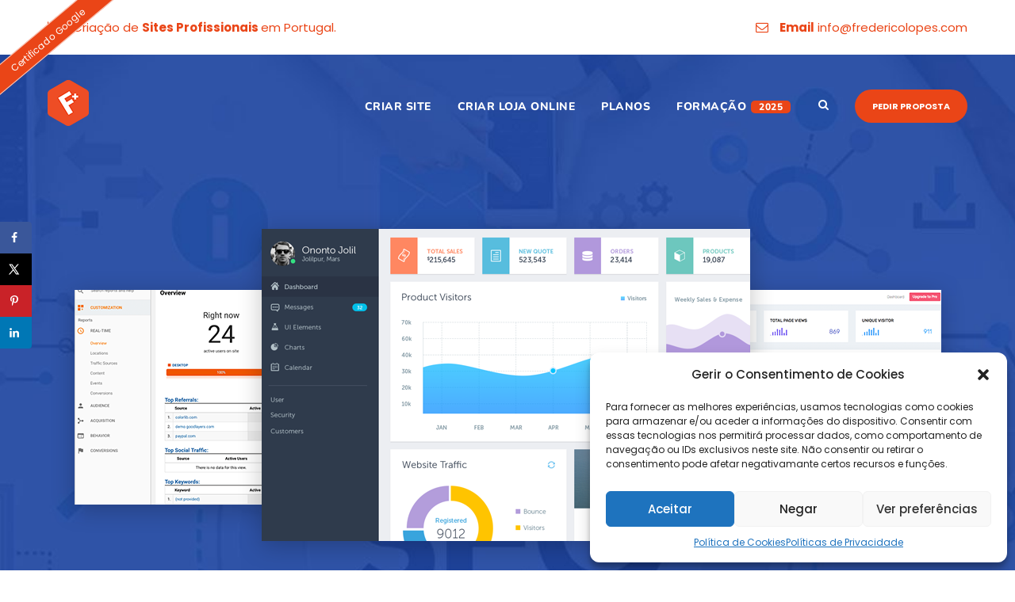

--- FILE ---
content_type: text/html; charset=UTF-8
request_url: https://fredericolopes.com/estrategia-de-comunicacao/
body_size: 21366
content:
<!DOCTYPE html><html lang="pt-PT" class="no-js"><head><meta charset="UTF-8"><meta name="viewport" content="width=device-width, initial-scale=1"><link rel="profile" href="https://gmpg.org/xfn/11"><link rel="pingback" href="https://fredericolopes.com/xmlrpc.php"><link rel="manifest" href="/superpwa-manifest.json"><link rel="prefetch" href="/superpwa-manifest.json"><meta name="theme-color" content="#D5E0EB"><title>Estratégia de Comunicação - Frederico Lopes - Criação de Sites Profissionais em Portugal</title><meta name='robots' content='max-image-preview:large' /><meta property="og:locale" content="pt_PT" /><meta property="og:type" content="article" /><meta property="og:title" content="Estratégia de Comunicação" /><meta property="og:description" content="" /><meta property="og:url" content="https://fredericolopes.com/estrategia-de-comunicacao/" /><meta property="og:site_name" content="Frederico Lopes - Criação de Sites Profissionais em Portugal" /><meta property="og:updated_time" content="2021-01-19T10:47:57+00:00" /><meta property="article:published_time" content="2017-06-27T08:24:29+00:00" /><meta property="article:modified_time" content="2021-01-19T10:47:57+00:00" /><meta name="twitter:card" content="summary_large_image" /><meta name="twitter:title" content="Estratégia de Comunicação" /><meta name="twitter:description" content="" /><link rel='dns-prefetch' href='//www.google.com' /><link rel='dns-prefetch' href='//cdn.jsdelivr.net' /><link rel='dns-prefetch' href='//cdnjs.cloudflare.com' /><link rel='dns-prefetch' href='//fonts.googleapis.com' /><link rel="alternate" type="application/rss+xml" title="Frederico Lopes - Criação de Sites Profissionais em Portugal &raquo; Feed" href="https://fredericolopes.com/feed/" /><link rel="alternate" type="application/rss+xml" title="Frederico Lopes - Criação de Sites Profissionais em Portugal &raquo; Feed de comentários" href="https://fredericolopes.com/comments/feed/" /><link rel="alternate" type="application/rss+xml" title="Feed de comentários de Frederico Lopes - Criação de Sites Profissionais em Portugal &raquo; Estratégia de Comunicação" href="https://fredericolopes.com/estrategia-de-comunicacao/feed/" /><!-- <link data-optimized="2" rel="stylesheet" href="https://fredericolopes.com/wp-content/litespeed/css/85e38e784797dd83c75835579d483407.css?ver=7dd7e" /> -->
<link rel="stylesheet" type="text/css" href="//fredericolopes.com/wp-content/cache/wpfc-minified/dj3afg2j/by7r4.css" media="all"/><!--[if lt IE 9]> <script type='text/javascript' src='https://fredericolopes.com/wp-content/themes/seocrawler/js/html5.js' id='seocrawler-html5js-js'></script> <![endif]--><link rel="https://api.w.org/" href="https://fredericolopes.com/wp-json/" /><link rel="alternate" type="application/json" href="https://fredericolopes.com/wp-json/wp/v2/pages/4781" /><link rel="EditURI" type="application/rsd+xml" title="RSD" href="https://fredericolopes.com/xmlrpc.php?rsd" /><link rel="wlwmanifest" type="application/wlwmanifest+xml" href="https://fredericolopes.com/wp-includes/wlwmanifest.xml" /><link rel='shortlink' href='https://fredericolopes.com/?p=4781' /><link rel="alternate" type="application/json+oembed" href="https://fredericolopes.com/wp-json/oembed/1.0/embed?url=https%3A%2F%2Ffredericolopes.com%2Festrategia-de-comunicacao%2F" /><link rel="alternate" type="text/xml+oembed" href="https://fredericolopes.com/wp-json/oembed/1.0/embed?url=https%3A%2F%2Ffredericolopes.com%2Festrategia-de-comunicacao%2F&#038;format=xml" /><script src="[data-uri]" defer></script><meta name="hubbub-info" description="Hubbub 1.33.0"> <script type="text/plain" data-service="google-analytics" data-category="statistics" async data-cmplz-src="https://www.googletagmanager.com/gtag/js?id=UA-109262525-1"></script> <script src="[data-uri]" defer></script>  <script type="text/plain" data-service="google-analytics" data-category="statistics" async data-cmplz-src="https://www.googletagmanager.com/gtag/js?id=G-EXM0C049N3"></script> <script src="[data-uri]" defer></script> <script id='pixel-script-poptin' src='https://cdn.popt.in/pixel.js?id=a6e5ccb20c347' defer data-deferred="1"></script>  <script type="text/plain" data-service="facebook" data-category="marketing">!function(f,b,e,v,n,t,s)
{if(f.fbq)return;n=f.fbq=function(){n.callMethod?
n.callMethod.apply(n,arguments):n.queue.push(arguments)};
if(!f._fbq)f._fbq=n;n.push=n;n.loaded=!0;n.version='2.0';
n.queue=[];t=b.createElement(e);t.async=!0;
t.src=v;s=b.getElementsByTagName(e)[0];
s.parentNode.insertBefore(t,s)}(window, document,'script',
'https://connect.facebook.net/en_US/fbevents.js');
fbq('init', '188700140558617');
fbq('track', 'PageView');</script> <noscript><img height="1" width="1" src="https://www.facebook.com/tr?id=188700140558617&ev=PageView&noscript=1" /></noscript><meta name="facebook-domain-verification" content="a7h9ikse33d55kfcnqlivk6z08rdhz" />
<script type="application/ld+json">{"@context":"https:\/\/schema.org","@graph":[{"@type":"Organization","@id":"https:\/\/fredericolopes.com\/#schema-publishing-organization","url":"https:\/\/fredericolopes.com","name":"Frederico Lopes - Cria\u00e7\u00e3o de Sites Profissionais em Portugal"},{"@type":"WebSite","@id":"https:\/\/fredericolopes.com\/#schema-website","url":"https:\/\/fredericolopes.com","name":"Frederico Lopes - WordPress SEO","encoding":"UTF-8","potentialAction":{"@type":"SearchAction","target":"https:\/\/fredericolopes.com\/search\/{search_term_string}\/","query-input":"required name=search_term_string"},"image":{"@type":"ImageObject","@id":"https:\/\/fredericolopes.com\/#schema-site-logo","url":"https:\/\/fredericolopes.com\/wp-content\/uploads\/2020\/04\/favfred-6.png","height":58,"width":52,"caption":"Cria\u00e7\u00e3o de Sites e Lojas Online em Portugal - Frederico Lopes"}},{"@type":"WebPage","@id":"https:\/\/fredericolopes.com\/estrategia-de-comunicacao\/#schema-webpage","isPartOf":{"@id":"https:\/\/fredericolopes.com\/#schema-website"},"publisher":{"@id":"https:\/\/fredericolopes.com\/#schema-publishing-organization"},"url":"https:\/\/fredericolopes.com\/estrategia-de-comunicacao\/"},{"@type":"Article","mainEntityOfPage":{"@id":"https:\/\/fredericolopes.com\/estrategia-de-comunicacao\/#schema-webpage"},"author":{"@type":"Person","@id":"https:\/\/fredericolopes.com\/author\/admin\/#schema-author","name":"Frederico Lopes","url":"https:\/\/fredericolopes.com\/author\/admin\/","description":"Frederico Lopes \u00e9 um Profissional Certificado pela Google na Cria\u00e7\u00e3o de Sites, Especialista SEO e Formador de E-Commerce na FLAG. Foi eleito recentemente, pelo JORNAL P\u00daBLICO como uma das pessoas mais relevantes em 2019, na \u00e1rea da Forma\u00e7\u00e3o de Marketing Digital em Portugal."},"publisher":{"@id":"https:\/\/fredericolopes.com\/#schema-publishing-organization"},"dateModified":"2021-01-19T10:47:57","datePublished":"2017-06-27T08:24:29","headline":"Estrat\u00e9gia de Comunica\u00e7\u00e3o - Frederico Lopes - Cria\u00e7\u00e3o de Sites Profissionais em Portugal","description":"","name":"Estrat\u00e9gia de Comunica\u00e7\u00e3o"}]}</script> <meta property="og:type" content="article" /><meta property="og:url" content="https://fredericolopes.com/estrategia-de-comunicacao/" /><meta property="og:title" content="Estratégia de Comunicação - Frederico Lopes - Criação de Sites Profissionais em Portugal" /><meta property="article:published_time" content="2017-06-27T08:24:29" /><meta property="article:author" content="Frederico Lopes" /><meta name="twitter:card" content="summary" /><meta name="twitter:title" content="Estratégia de Comunicação - Frederico Lopes - Criação de Sites Profissionais em Portugal" />
<script src="[data-uri]" defer></script> <meta name="generator" content="Powered by Slider Revolution 6.3.6 - responsive, Mobile-Friendly Slider Plugin for WordPress with comfortable drag and drop interface." /><link rel="icon" href="https://fredericolopes.com/wp-content/uploads/2018/12/cropped-favicon-1-32x32.png" sizes="32x32" /><link rel="icon" href="https://fredericolopes.com/wp-content/uploads/2018/12/cropped-favicon-1-192x192.png" sizes="192x192" /><link rel="apple-touch-icon" href="https://fredericolopes.com/wp-content/uploads/2018/12/cropped-favicon-1-180x180.png" /><meta name="msapplication-TileImage" content="https://fredericolopes.com/wp-content/uploads/2018/12/cropped-favicon-1-270x270.png" /> <script type="text/javascript" src="[data-uri]" defer></script> </head><body data-rsssl=1 data-cmplz=1 class="page-template-default page page-id-4781 gdlr-core-body has-grow-sidebar seocrawler-body seocrawler-body-front seocrawler-full  seocrawler-with-sticky-navigation gdlr-core-link-to-lightbox"><div class="seocrawler-mobile-header-wrap" ><div class="seocrawler-mobile-header seocrawler-header-background seocrawler-style-slide" id="seocrawler-mobile-header" ><div class="seocrawler-mobile-header-container seocrawler-container" ><div class="seocrawler-logo  seocrawler-item-pdlr"><div class="seocrawler-logo-inner"><a href="https://fredericolopes.com/" ><img  alt="" width="52" height="58" title="favfred" data-src="https://fredericolopes.com/wp-content/uploads/2018/07/favfred.png" class="lazyload" src="[data-uri]" /></a></div></div><div class="seocrawler-mobile-menu-right" ><div class="seocrawler-main-menu-search" id="seocrawler-mobile-top-search" ><i class="fa fa-search" ></i></div><div class="seocrawler-top-search-wrap" ><div class="seocrawler-top-search-close" ></div><div class="seocrawler-top-search-row" ><div class="seocrawler-top-search-cell" ><form role="search" method="get" class="search-form" action="https://fredericolopes.com/">
<input type="text" class="search-field seocrawler-title-font" placeholder="Search..." value="" name="s"><div class="seocrawler-top-search-submit"><i class="fa fa-search" ></i></div>
<input type="submit" class="search-submit" value="Search"><div class="seocrawler-top-search-close"><i class="icon_close" ></i></div></form></div></div></div><div class="seocrawler-mobile-menu" ><a class="seocrawler-mm-menu-button seocrawler-mobile-menu-button seocrawler-mobile-button-hamburger" href="#seocrawler-mobile-menu" ><span></span></a><div class="seocrawler-mm-menu-wrap seocrawler-navigation-font" id="seocrawler-mobile-menu" data-slide="right" ><ul id="menu-search-links" class="m-menu"><li class="menu-item menu-item-type-post_type menu-item-object-page menu-item-25399"><a href="https://fredericolopes.com/criacao-sites/profissionais/">Criar Site</a></li><li class="menu-item menu-item-type-post_type menu-item-object-page menu-item-25398"><a href="https://fredericolopes.com/criacao-lojas-online/">Criar Loja Online</a></li><li class="menu-item menu-item-type-post_type menu-item-object-page menu-item-33299"><a href="https://fredericolopes.com/manutencao-sites/wordpress/">Planos</a></li><li class="new menu-item menu-item-type-post_type menu-item-object-page menu-item-31383"><a href="https://fredericolopes.com/curso-wordpress/">Formação</a></li></ul></div></div></div></div></div></div><div class="seocrawler-body-outer-wrapper "><div class="seocrawler-body-wrapper clearfix  seocrawler-with-transparent-header seocrawler-with-frame"><div class="seocrawler-header-background-transparent" ><div class="seocrawler-top-bar" ><div class="seocrawler-top-bar-background" ></div><div class="seocrawler-top-bar-container clearfix seocrawler-container " ><div class="seocrawler-top-bar-left seocrawler-item-pdlr"><div class="seocrawler-top-bar-left-text" ><i class="fa fa-line-chart" style="font-size: 16px ;color: #ea4517 ;margin-right: 10px ;"  ></i> Criação de <strong>Sites Profissionais </strong>em Portugal.</div></div><div class="seocrawler-top-bar-right seocrawler-item-pdlr"><div class="seocrawler-top-bar-right-text"><i class="fa fa-envelope-o" style="font-size: 16px ;color: #ea4517 ;margin-right: 10px ;"  ></i> <strong>Email</strong>  info@fredericolopes.com</div></div></div></div><header class="seocrawler-header-wrap seocrawler-header-style-plain  seocrawler-style-menu-right seocrawler-sticky-navigation seocrawler-style-slide" data-navigation-offset="75px"  ><div class="seocrawler-header-background" ></div><div class="seocrawler-header-container  seocrawler-container"><div class="seocrawler-header-container-inner clearfix"><div class="seocrawler-logo  seocrawler-item-pdlr"><div class="seocrawler-logo-inner"><a href="https://fredericolopes.com/" ><img  alt="" width="52" height="58" title="favfred" data-src="https://fredericolopes.com/wp-content/uploads/2018/07/favfred.png" class="lazyload" src="[data-uri]" /></a></div></div><div class="seocrawler-navigation seocrawler-item-pdlr clearfix " ><div class="seocrawler-main-menu seocrawler-with-slidebar" id="seocrawler-main-menu" ><ul id="menu-search-links-1" class="sf-menu"><li  class="menu-item menu-item-type-post_type menu-item-object-page menu-item-25399 seocrawler-normal-menu"><a href="https://fredericolopes.com/criacao-sites/profissionais/">Criar Site</a></li><li  class="menu-item menu-item-type-post_type menu-item-object-page menu-item-25398 seocrawler-normal-menu"><a href="https://fredericolopes.com/criacao-lojas-online/">Criar Loja Online</a></li><li  class="menu-item menu-item-type-post_type menu-item-object-page menu-item-33299 seocrawler-normal-menu"><a href="https://fredericolopes.com/manutencao-sites/wordpress/">Planos</a></li><li  class="new menu-item menu-item-type-post_type menu-item-object-page menu-item-31383 seocrawler-normal-menu"><a href="https://fredericolopes.com/curso-wordpress/">Formação</a></li></ul></div><div class="seocrawler-main-menu-right-wrap clearfix " ><div class="seocrawler-main-menu-search" id="seocrawler-top-search" ><i class="fa fa-search" ></i></div><div class="seocrawler-top-search-wrap" ><div class="seocrawler-top-search-close" ></div><div class="seocrawler-top-search-row" ><div class="seocrawler-top-search-cell" ><form role="search" method="get" class="search-form" action="https://fredericolopes.com/">
<input type="text" class="search-field seocrawler-title-font" placeholder="Search..." value="" name="s"><div class="seocrawler-top-search-submit"><i class="fa fa-search" ></i></div>
<input type="submit" class="search-submit" value="Search"><div class="seocrawler-top-search-close"><i class="icon_close" ></i></div></form></div></div></div>
<a class="seocrawler-main-menu-right-button" href="https://fredericolopes.com/pedir-orcamento-web-developer/" target="_self" >Pedir Proposta</a></div></div></div></div></header></div><div class="seocrawler-page-wrapper" id="seocrawler-page-wrapper" ><div class="gdlr-core-page-builder-body"><div class="gdlr-core-pbf-wrapper " style="padding: 265px 0px 85px 0px;" data-skin="Dark Port" ><div class="gdlr-core-pbf-background-wrap"  ><div class="gdlr-core-pbf-background gdlr-core-parallax gdlr-core-js" style="background-image: url(https://fredericolopes.com/wp-content/uploads/2017/06/service-1-1.jpg) ;background-size: cover ;background-position: center ;"  data-parallax-speed="0.1"  ></div></div><div class="gdlr-core-pbf-wrapper-content gdlr-core-js "   ><div class="gdlr-core-pbf-wrapper-container clearfix gdlr-core-container" ><div class="gdlr-core-pbf-element" ><div class="gdlr-core-image-item gdlr-core-item-pdb  gdlr-core-center-align gdlr-core-item-pdlr"  ><div class="gdlr-core-image-item-wrap gdlr-core-media-image  gdlr-core-image-item-style-rectangle" style="border-width: 0px;"  ><img   width="1153" height="454"  data-srcset="https://fredericolopes.com/wp-content/uploads/2017/06/service-5-1-400x157.png 400w, https://fredericolopes.com/wp-content/uploads/2017/06/service-5-1-600x236.png 600w, https://fredericolopes.com/wp-content/uploads/2017/06/service-5-1-800x315.png 800w, https://fredericolopes.com/wp-content/uploads/2017/06/service-5-1.png 1153w"    alt="seo loja virtual" data-src="https://fredericolopes.com/wp-content/uploads/2017/06/service-5-1.png" data-sizes="(max-width: 767px) 100vw, (max-width: 1150px) 100vw, 1150px" class="lazyload" src="[data-uri]" /></div></div></div><div class="gdlr-core-pbf-element" ><div class="gdlr-core-title-item gdlr-core-item-pdb clearfix  gdlr-core-center-align gdlr-core-title-item-caption-top gdlr-core-item-pdlr"  ><span class="gdlr-core-title-item-caption gdlr-core-info-font gdlr-core-skin-caption" style="font-size: 30px ;font-weight: 300 ;font-style: normal ;"  >por Frederico Lopes</span><div class="gdlr-core-title-item-title-wrap "  ><h1 class="gdlr-core-title-item-title gdlr-core-skin-title " style="font-size: 90px ;font-weight: 700 ;letter-spacing: 0px ;text-transform: none ;"  >Estratégia de Comunicação<span class="gdlr-core-title-item-title-divider gdlr-core-skin-divider" ></span></h1></div></div></div></div></div></div><div class="gdlr-core-pbf-wrapper " style="padding: 105px 0px 70px 0px;" ><div class="gdlr-core-pbf-background-wrap"  ><div class="gdlr-core-pbf-background gdlr-core-parallax gdlr-core-js" style="background-image: url(https://fredericolopes.com/wp-content/uploads/2017/06/service-1-3.jpg) ;background-size: cover ;background-position: center ;"  data-parallax-speed="0.2"  ></div></div><div class="gdlr-core-pbf-wrapper-content gdlr-core-js "   ><div class="gdlr-core-pbf-wrapper-container clearfix gdlr-core-container" ><div class="gdlr-core-pbf-element" ><div class="gdlr-core-title-item gdlr-core-item-pdb clearfix  gdlr-core-left-align gdlr-core-title-item-caption-top gdlr-core-item-pdlr" style="padding-bottom: 40px ;"  ><div class="gdlr-core-title-item-title-wrap "  ><h4 class="gdlr-core-title-item-title gdlr-core-skin-title " style="font-size: 33px ;font-weight: 300 ;letter-spacing: 0px ;text-transform: none ;"  >Um especialista autodidacta<span class="gdlr-core-title-item-title-divider gdlr-core-skin-divider" ></span></h4></div></div></div><div class="gdlr-core-pbf-column gdlr-core-column-30 gdlr-core-column-first" ><div class="gdlr-core-pbf-column-content-margin gdlr-core-js "   ><div class="gdlr-core-pbf-column-content clearfix gdlr-core-js "   ><div class="gdlr-core-pbf-element" ><div class="gdlr-core-text-box-item gdlr-core-item-pdlr gdlr-core-item-pdb gdlr-core-left-align" style="padding-bottom: 5px ;"  ><div class="gdlr-core-text-box-item-content" style="font-size: 15px ;"  ><p>Ter um site rápido e fácil de usar é a primeira etapa de um bom plano de Marketing Digital. Se os visitantes acederem a um site onde o conteúdo está bem organizado, as acções estão bem definidas e é fácil de navegar, então atingiremos melhores resultados ao passar uma determinada mensagem.</p></div></div></div></div></div></div><div class="gdlr-core-pbf-column gdlr-core-column-30" ><div class="gdlr-core-pbf-column-content-margin gdlr-core-js "   ><div class="gdlr-core-pbf-column-content clearfix gdlr-core-js "   ><div class="gdlr-core-pbf-element" ><div class="gdlr-core-text-box-item gdlr-core-item-pdlr gdlr-core-item-pdb gdlr-core-left-align" style="padding-bottom: 5px ;"  ><div class="gdlr-core-text-box-item-content" style="font-size: 15px ;"  ><p>O site é o nosso príncipal meio de comunicação, com ele podemos compreender o comportamento dos utilizadores e identificar pontos de UX e UI que devem ser optimizados para melhorar a satisfação dos nossos clientes.</p></div></div></div></div></div></div></div></div></div><div class="gdlr-core-pbf-wrapper " style="padding: 70px 0px 40px 0px;" ><div class="gdlr-core-pbf-background-wrap"  ></div><div class="gdlr-core-pbf-wrapper-content gdlr-core-js "   ><div class="gdlr-core-pbf-wrapper-container clearfix gdlr-core-container" ><div class="gdlr-core-pbf-column gdlr-core-column-30 gdlr-core-column-first" ><div class="gdlr-core-pbf-column-content-margin gdlr-core-js " style="padding: 20px 0px 0px 0px;"   ><div class="gdlr-core-pbf-background-wrap"  ></div><div class="gdlr-core-pbf-column-content clearfix gdlr-core-js "   ><div class="gdlr-core-pbf-element" ><div class="gdlr-core-image-item gdlr-core-item-pdb  gdlr-core-center-align gdlr-core-item-pdlr"  ><div class="gdlr-core-image-item-wrap gdlr-core-media-image  gdlr-core-image-item-style-rectangle" style="border-width: 0px;"  ><img   width="619" height="418"  data-srcset="https://fredericolopes.com/wp-content/uploads/2017/06/service-1-2-400x270.jpg 400w, https://fredericolopes.com/wp-content/uploads/2017/06/service-1-2.jpg 619w"    alt="Criação de Sites Lisboa" data-src="https://fredericolopes.com/wp-content/uploads/2017/06/service-1-2.jpg" data-sizes="(max-width: 767px) 100vw, (max-width: 1150px) 50vw, 575px" class="lazyload" src="[data-uri]" /></div></div></div></div></div></div><div class="gdlr-core-pbf-column gdlr-core-column-30" ><div class="gdlr-core-pbf-column-content-margin gdlr-core-js " style="padding: 40px 0px 0px 40px;"   ><div class="gdlr-core-pbf-background-wrap"  ></div><div class="gdlr-core-pbf-column-content clearfix gdlr-core-js "   ><div class="gdlr-core-pbf-element" ><div class="gdlr-core-title-item gdlr-core-item-pdb clearfix  gdlr-core-left-align gdlr-core-title-item-caption-top gdlr-core-item-pdlr" style="padding-bottom: 40px ;"  ><div class="gdlr-core-title-item-title-wrap "  ><h4 class="gdlr-core-title-item-title gdlr-core-skin-title " style="font-size: 40px ;font-weight: 700 ;letter-spacing: 0px ;text-transform: none ;"  >Sobre este Serviço<span class="gdlr-core-title-item-title-divider gdlr-core-skin-divider" ></span></h4></div></div></div><div class="gdlr-core-pbf-element" ><div class="gdlr-core-text-box-item gdlr-core-item-pdlr gdlr-core-item-pdb gdlr-core-left-align" style="padding-bottom: 5px ;"  ><div class="gdlr-core-text-box-item-content" style="font-size: 15px ;"  ><p>A comunicação é um fator decisivo para a imagem que as empresas têm ou querem alcançar no mercado. A forma como as empresas expõem os seus produtos ou serviços, com o objetivo de conquistar novos clientes, designa-se de estratégia de comunicação.</p><p dir="ltr">É essencial ter uma estratégia de comunicação eficaz e adequada à realidade de cada empresa, pois são os conjuntos de decisões integradas que permitem à empresa atingir os objetivos esperados, bem como os meios a implementar para os concretizar e conquistar o sucesso.</p></div></div></div><div class="gdlr-core-pbf-element" ><div class="gdlr-core-divider-item gdlr-core-divider-item-normal gdlr-core-item-pdlr gdlr-core-left-align"  ><div class="gdlr-core-divider-container" style="max-width: 92px ;"  ><div class="gdlr-core-divider-line gdlr-core-skin-divider" style="border-color: #191919 ;border-width: 3px;" ></div></div></div></div></div></div></div><div class="gdlr-core-pbf-column gdlr-core-column-60 gdlr-core-column-first" ><div class="gdlr-core-pbf-column-content-margin gdlr-core-js " style="padding: 30px 0px 0px 0px;"   ><div class="gdlr-core-pbf-background-wrap"  ></div><div class="gdlr-core-pbf-column-content clearfix gdlr-core-js "   ><div class="gdlr-core-pbf-element" ><div class="gdlr-core-button-item gdlr-core-item-pdlr gdlr-core-item-pdb gdlr-core-center-align"  ><a class="gdlr-core-button  gdlr-core-button-solid gdlr-core-center-align gdlr-core-button-no-border" href="https://fredericolopes.com/seo/auditoria-profissional/"  style="font-size: 13px ;padding: 15px 35px 15px 35px;margin: 0px 20px 10px;border-radius: 4px;-moz-border-radius: 4px;-webkit-border-radius: 4px;background: #33a8cf ;"  ><span class="gdlr-core-content" >Auditoria SEO</span><i class="gdlr-core-pos-right fa fa-long-arrow-right" style="font-size: 14px ;"  ></i></a><a class="gdlr-core-button  gdlr-core-button-solid gdlr-core-center-align gdlr-core-button-no-border" href="https://fredericolopes.com/pedir-orcamento-web-developer/"  style="font-size: 13px ;padding: 15px 26px 15px 31px;border-radius: 4px;-moz-border-radius: 4px;-webkit-border-radius: 4px;background: #81ca41 ;"  ><span class="gdlr-core-content" >Pedir orçamento</span><i class="gdlr-core-pos-right fa fa-long-arrow-right" style="font-size: 14px ;"  ></i></a></div></div></div></div></div></div></div></div><div class="gdlr-core-pbf-wrapper " style="padding: 130px 0px 80px 0px;" ><div class="gdlr-core-pbf-background-wrap"  ><div class="gdlr-core-pbf-background gdlr-core-parallax gdlr-core-js" style="background-image: url(https://fredericolopes.com/wp-content/uploads/2017/06/service-2-3.jpg) ;background-size: cover ;background-position: center ;"  data-parallax-speed="0.2"  ></div></div><div class="gdlr-core-pbf-wrapper-content gdlr-core-js "   ><div class="gdlr-core-pbf-wrapper-container clearfix gdlr-core-container" ><div class="gdlr-core-pbf-column gdlr-core-column-15 gdlr-core-column-first" data-skin="Dark Port" ><div class="gdlr-core-pbf-column-content-margin gdlr-core-js "   ><div class="gdlr-core-pbf-background-wrap"  ></div><div class="gdlr-core-pbf-column-content clearfix gdlr-core-js "   ><div class="gdlr-core-pbf-element" ><div class="gdlr-core-counter-item gdlr-core-item-pdlr gdlr-core-item-pdb "  ><div class="gdlr-core-counter-item-number gdlr-core-skin-title gdlr-core-title-font"  ><span class="gdlr-core-counter-item-count gdlr-core-js" data-duration="2000" data-counter-start="10" data-counter-end="142" >10</span></div><div class="gdlr-core-counter-item-bottom-text gdlr-core-skin-content" style="font-size: 17px ;"  >Clientes</div></div></div></div></div></div><div class="gdlr-core-pbf-column gdlr-core-column-15" data-skin="Dark Port" ><div class="gdlr-core-pbf-column-content-margin gdlr-core-js "   ><div class="gdlr-core-pbf-background-wrap"  ></div><div class="gdlr-core-pbf-column-content clearfix gdlr-core-js "   ><div class="gdlr-core-pbf-element" ><div class="gdlr-core-counter-item gdlr-core-item-pdlr gdlr-core-item-pdb "  ><div class="gdlr-core-counter-item-number gdlr-core-skin-title gdlr-core-title-font"  ><span class="gdlr-core-counter-item-count gdlr-core-js" data-duration="2000" data-counter-start="10" data-counter-end="302" >10</span></div><div class="gdlr-core-counter-item-bottom-text gdlr-core-skin-content" style="font-size: 17px ;"  >Sites Otimizados</div></div></div></div></div></div><div class="gdlr-core-pbf-column gdlr-core-column-15" data-skin="Dark Port" ><div class="gdlr-core-pbf-column-content-margin gdlr-core-js "   ><div class="gdlr-core-pbf-background-wrap"  ></div><div class="gdlr-core-pbf-column-content clearfix gdlr-core-js "   ><div class="gdlr-core-pbf-element" ><div class="gdlr-core-counter-item gdlr-core-item-pdlr gdlr-core-item-pdb "  ><div class="gdlr-core-counter-item-number gdlr-core-skin-title gdlr-core-title-font"  ><span class="gdlr-core-counter-item-count gdlr-core-js" data-duration="2000" data-counter-start="0" data-counter-end="100" >0</span><span class="gdlr-core-counter-item-suffix">%</span></div><div class="gdlr-core-counter-item-bottom-text gdlr-core-skin-content" style="font-size: 17px ;"  >Satisfação</div></div></div></div></div></div><div class="gdlr-core-pbf-column gdlr-core-column-15" data-skin="Dark Port" ><div class="gdlr-core-pbf-column-content-margin gdlr-core-js "   ><div class="gdlr-core-pbf-background-wrap"  ></div><div class="gdlr-core-pbf-column-content clearfix gdlr-core-js "   ><div class="gdlr-core-pbf-element" ><div class="gdlr-core-counter-item gdlr-core-item-pdlr gdlr-core-item-pdb "  ><div class="gdlr-core-counter-item-number gdlr-core-skin-title gdlr-core-title-font"  ><span class="gdlr-core-counter-item-count gdlr-core-js" data-duration="2000" data-counter-start="0" data-counter-end="6" >0</span></div><div class="gdlr-core-counter-item-bottom-text gdlr-core-skin-content" style="font-size: 17px ;"  >Anos de Experiência</div></div></div></div></div></div></div></div></div><div class="gdlr-core-pbf-wrapper " style="padding: 100px 0px 85px 0px;" ><div class="gdlr-core-pbf-background-wrap"  ></div><div class="gdlr-core-pbf-wrapper-content gdlr-core-js "   ><div class="gdlr-core-pbf-wrapper-container clearfix gdlr-core-container" ><div class="gdlr-core-pbf-column gdlr-core-column-30 gdlr-core-column-first" ><div class="gdlr-core-pbf-column-content-margin gdlr-core-js " style="padding: 0px 20px 0px 0px;"   ><div class="gdlr-core-pbf-background-wrap"  ></div><div class="gdlr-core-pbf-column-content clearfix gdlr-core-js "   ><div class="gdlr-core-pbf-element" ><div class="gdlr-core-title-item gdlr-core-item-pdb clearfix  gdlr-core-left-align gdlr-core-title-item-caption-top gdlr-core-item-pdlr" style="padding-bottom: 15px ;"  ><div class="gdlr-core-title-item-title-wrap "  ><h4 class="gdlr-core-title-item-title gdlr-core-skin-title " style="font-size: 40px ;font-weight: 500 ;letter-spacing: 0px ;text-transform: none ;"  >Não hesite em contactar<span class="gdlr-core-title-item-title-divider gdlr-core-skin-divider" ></span></h4></div></div></div><div class="gdlr-core-pbf-element" ><div class="gdlr-core-divider-item gdlr-core-divider-item-normal gdlr-core-item-pdlr gdlr-core-left-align" style="margin-bottom: 40px ;"  ><div class="gdlr-core-divider-container" style="max-width: 100px ;"  ><div class="gdlr-core-divider-line gdlr-core-skin-divider" style="border-color: #ff4800 ;border-width: 3px;" ></div></div></div></div><div class="gdlr-core-pbf-element" ><div class="gdlr-core-social-network-item gdlr-core-item-pdb  gdlr-core-left-align gdlr-core-item-pdlr" style="padding-bottom: 19px ;"  ><a href="https://www.facebook.com/fredericolopesweb/" target="_blank" class="gdlr-core-social-network-icon" title="facebook" style="font-size: 16px ;color: #232323 ;"  ><i class="fa fa-facebook" ></i></a><a href="https://plus.google.com/u/0/+FredericoLopeswp" target="_blank" class="gdlr-core-social-network-icon" title="google-plus" style="font-size: 16px ;color: #232323 ;"  ><i class="fa fa-google-plus" ></i></a><a href="https://www.linkedin.com/in/frederico-lopes-630928117/" target="_blank" class="gdlr-core-social-network-icon" title="linkedin" style="font-size: 16px ;color: #232323 ;"  ><i class="fa fa-linkedin" ></i></a><a href="https://www.youtube.com/channel/UCE1qqCxm_7-SWK-1mZc6OhQ" target="_blank" class="gdlr-core-social-network-icon" title="youtube" style="font-size: 16px ;color: #232323 ;"  ><i class="fa fa-youtube" ></i></a></div></div><div class="gdlr-core-pbf-element" ><div class="gdlr-core-text-box-item gdlr-core-item-pdlr gdlr-core-item-pdb gdlr-core-left-align" style="padding-bottom: 20px ;"  ><div class="gdlr-core-text-box-item-content" style="font-size: 15px ;"  ><p>Perito em E-Commerce e com uma enorme paixão por SEO, através do Marketing Digital, sou capaz de fornecer uma estratégia para divulgar com eficácia a sua marca ou serviço.</p></div></div></div><div class="gdlr-core-pbf-element" ><div class="gdlr-core-text-box-item gdlr-core-item-pdlr gdlr-core-item-pdb gdlr-core-left-align" style="padding-bottom: 10px ;"  ><div class="gdlr-core-text-box-item-content" style="font-size: 16px ;"  ><p><span style="color: #ff4800;"><i class="fa fa-envelope-open-o" style="font-size: 16px ;color: #ff4800 ;margin-right: 5px ;"  ></i> <strong>Email</strong> <span style="margin-left: 15px;">info@fredericolopes.com</span></span></p><p><span style="color: #ff4800;"><i class="fa fa-phone" style="font-size: 16px ;color: #ff4800 ;margin-right: 5px ;"  ></i> <strong>Ligue agora!</strong> <span style="margin-left: 15px;">+351-930-515-051</span></span></p></div></div></div></div></div></div><div class="gdlr-core-pbf-column gdlr-core-column-30" ><div class="gdlr-core-pbf-column-content-margin gdlr-core-js "   ><div class="gdlr-core-pbf-column-content clearfix gdlr-core-js "   ><div class="gdlr-core-pbf-element" ><div class="gdlr-core-contact-form-7-item gdlr-core-item-pdlr gdlr-core-item-pdb "  ><div role="form" class="wpcf7" id="wpcf7-f4751-p4781-o1" lang="en-US" dir="ltr"><div class="screen-reader-response"><p role="status" aria-live="polite" aria-atomic="true"></p><ul></ul></div><form action="/estrategia-de-comunicacao/#wpcf7-f4751-p4781-o1" method="post" class="wpcf7-form init" novalidate="novalidate" data-status="init"><div style="display: none;">
<input type="hidden" name="_wpcf7" value="4751" />
<input type="hidden" name="_wpcf7_version" value="5.3.2" />
<input type="hidden" name="_wpcf7_locale" value="en_US" />
<input type="hidden" name="_wpcf7_unit_tag" value="wpcf7-f4751-p4781-o1" />
<input type="hidden" name="_wpcf7_container_post" value="4781" />
<input type="hidden" name="_wpcf7_posted_data_hash" value="" />
<input type="hidden" name="_wpcf7_recaptcha_response" value="" /></div><div class="gdlr-core-input-wrap gdlr-core-large gdlr-core-full-width gdlr-core-with-column gdlr-core-no-border" ><div class="gdlr-core-column-30"><span class="wpcf7-form-control-wrap your-name"><input type="text" name="your-name" value="" size="40" class="wpcf7-form-control wpcf7-text wpcf7-validates-as-required" aria-required="true" aria-invalid="false" placeholder="Indique o seu nome*" /></span></div><div class="gdlr-core-column-30"><span class="wpcf7-form-control-wrap your-email"><input type="email" name="your-email" value="" size="40" class="wpcf7-form-control wpcf7-text wpcf7-email wpcf7-validates-as-required wpcf7-validates-as-email" aria-required="true" aria-invalid="false" placeholder="Email*" /></span></div><div class="clear"></div><div class="gdlr-core-column-60"><span class="wpcf7-form-control-wrap your-subject"><input type="text" name="your-subject" value="" size="40" class="wpcf7-form-control wpcf7-text wpcf7-validates-as-required" aria-required="true" aria-invalid="false" placeholder="Assunto*" /></span></div><div class="clear"></div><div class="gdlr-core-column-60"><span class="wpcf7-form-control-wrap your-website"><input type="text" name="your-website" value="" size="40" class="wpcf7-form-control wpcf7-text wpcf7-validates-as-required" aria-required="true" aria-invalid="false" placeholder="Telefone*" /></span></div><div class="clear"></div><div class="gdlr-core-column-60"><span class="wpcf7-form-control-wrap your-message"><textarea name="your-message" cols="40" rows="10" class="wpcf7-form-control wpcf7-textarea wpcf7-validates-as-required" aria-required="true" aria-invalid="false" placeholder="Mensagem*"></textarea></span></div><p><span class="wpcf7-form-control-wrap acceptance-317"><span class="wpcf7-form-control wpcf7-acceptance"><span class="wpcf7-list-item"><input type="checkbox" name="acceptance-317" value="1" aria-invalid="false" /></span></span></span> Eu concordo com o armazenamento dos meus dados de acordo com as <a href="https://fredericolopes.com/politicas-de-privacidade/">Políticas de Privacidade</a></p><p><input type="submit" value="Enviar Agora" class="wpcf7-form-control wpcf7-submit" /></p></div></div><div class="wpcf7-response-output" aria-hidden="true"></div></form></div></div></div></div></div></div></div></div></div></div></div><footer><div class="seocrawler-footer-wrapper" ><div class="seocrawler-footer-container seocrawler-container clearfix" ><div class="seocrawler-footer-column seocrawler-item-pdlr seocrawler-column-15" ><div id="text-1" class="widget widget_text seocrawler-widget"><h3 class="seocrawler-widget-title"><span class="seocrawler-widget-head-text">Frederico Lopes</span><span class="seocrawler-widget-head-divider"></span></h3><span class="clear"></span><div class="textwidget"><p><span style="font-size: 14px; color: #ababab;">Profissional Certificado pela Google na Criação de Sites, Especialista SEO e Formador de E-Commerce na FLAG. Indicado pelo JORNAL PÚBLICO como uma das pessoas mais relevantes na área da Formação de Marketing Digital.</span></p>
<span class="gdlr-core-space-shortcode" style="margin-top: 21px ;"  ></span><div class="wp-gr wpac" data-id="ChIJhY05YdXRHg0RmFnFYBXr5ik" data-layout="slider" data-exec="false"><div class="grw-row grw-row-m" data-options='{"speed":5,"autoplay":true}'><div class="grw-header"><div class="grw-header-inner"><div class="wp-google-place"><div class="wp-google-left"><img  alt="Frederico Lopes - Criação de Sites WordPress" width="50" height="50" title="Frederico Lopes - Criação de Sites WordPress" data-src="https://fredericolopes.com/wp-content/uploads/2019/11/favfred.png" class="lazyload" src="[data-uri]"></div><div class="wp-google-right"><div class="wp-google-name"><a href="https://maps.google.com/?cid=3019359077248883096" target="_blank" rel="nofollow noopener"><span>Frederico Lopes - Criação de Sites WordPress</span></a></div><div><span class="wp-google-rating">5.0</span><span class="wp-google-stars"><span class="wp-stars"><span class="wp-star"><svg width="17" height="17" viewBox="0 0 1792 1792"><path d="M1728 647q0 22-26 48l-363 354 86 500q1 7 1 20 0 21-10.5 35.5t-30.5 14.5q-19 0-40-12l-449-236-449 236q-22 12-40 12-21 0-31.5-14.5t-10.5-35.5q0-6 2-20l86-500-364-354q-25-27-25-48 0-37 56-46l502-73 225-455q19-41 49-41t49 41l225 455 502 73q56 9 56 46z" fill="#fb8e28"></path></svg></span><span class="wp-star"><svg width="17" height="17" viewBox="0 0 1792 1792"><path d="M1728 647q0 22-26 48l-363 354 86 500q1 7 1 20 0 21-10.5 35.5t-30.5 14.5q-19 0-40-12l-449-236-449 236q-22 12-40 12-21 0-31.5-14.5t-10.5-35.5q0-6 2-20l86-500-364-354q-25-27-25-48 0-37 56-46l502-73 225-455q19-41 49-41t49 41l225 455 502 73q56 9 56 46z" fill="#fb8e28"></path></svg></span><span class="wp-star"><svg width="17" height="17" viewBox="0 0 1792 1792"><path d="M1728 647q0 22-26 48l-363 354 86 500q1 7 1 20 0 21-10.5 35.5t-30.5 14.5q-19 0-40-12l-449-236-449 236q-22 12-40 12-21 0-31.5-14.5t-10.5-35.5q0-6 2-20l86-500-364-354q-25-27-25-48 0-37 56-46l502-73 225-455q19-41 49-41t49 41l225 455 502 73q56 9 56 46z" fill="#fb8e28"></path></svg></span><span class="wp-star"><svg width="17" height="17" viewBox="0 0 1792 1792"><path d="M1728 647q0 22-26 48l-363 354 86 500q1 7 1 20 0 21-10.5 35.5t-30.5 14.5q-19 0-40-12l-449-236-449 236q-22 12-40 12-21 0-31.5-14.5t-10.5-35.5q0-6 2-20l86-500-364-354q-25-27-25-48 0-37 56-46l502-73 225-455q19-41 49-41t49 41l225 455 502 73q56 9 56 46z" fill="#fb8e28"></path></svg></span><span class="wp-star"><svg width="17" height="17" viewBox="0 0 1792 1792"><path d="M1728 647q0 22-26 48l-363 354 86 500q1 7 1 20 0 21-10.5 35.5t-30.5 14.5q-19 0-40-12l-449-236-449 236q-22 12-40 12-21 0-31.5-14.5t-10.5-35.5q0-6 2-20l86-500-364-354q-25-27-25-48 0-37 56-46l502-73 225-455q19-41 49-41t49 41l225 455 502 73q56 9 56 46z" fill="#fb8e28"></path></svg></span></span></span></div><div class="wp-google-powered">Como base em 8 críticas</div><div class="wp-google-powered"><img  alt="powered by Google" width="144" height="18" title="powered by Google" data-src="https://fredericolopes.com/wp-content/plugins/widget-google-reviews/assets/img/powered_by_google_on_white.png" class="lazyload" src="[data-uri]"></div><div class="wp-google-wr"><a href="https://search.google.com/local/writereview?placeid=ChIJhY05YdXRHg0RmFnFYBXr5ik" onclick="return rplg_leave_review_window.call(this)">review us on<svg viewBox="0 0 512 512" height="18" width="18"><g fill="none" fill-rule="evenodd"><path d="M482.56 261.36c0-16.73-1.5-32.83-4.29-48.27H256v91.29h127.01c-5.47 29.5-22.1 54.49-47.09 71.23v59.21h76.27c44.63-41.09 70.37-101.59 70.37-173.46z" fill="#4285f4"/><path d="M256 492c63.72 0 117.14-21.13 156.19-57.18l-76.27-59.21c-21.13 14.16-48.17 22.53-79.92 22.53-61.47 0-113.49-41.51-132.05-97.3H45.1v61.15c38.83 77.13 118.64 130.01 210.9 130.01z" fill="#34a853"/><path d="M123.95 300.84c-4.72-14.16-7.4-29.29-7.4-44.84s2.68-30.68 7.4-44.84V150.01H45.1C29.12 181.87 20 217.92 20 256c0 38.08 9.12 74.13 25.1 105.99l78.85-61.15z" fill="#fbbc05"/><path d="M256 113.86c34.65 0 65.76 11.91 90.22 35.29l67.69-67.69C373.03 43.39 319.61 20 256 20c-92.25 0-172.07 52.89-210.9 130.01l78.85 61.15c18.56-55.78 70.59-97.3 132.05-97.3z" fill="#ea4335"/><path d="M20 20h472v472H20V20z"/></g></svg></a></div></div></div></div></div><div class="grw-content"><div class="grw-content-inner"><div class="grw-reviews"><div class="grw-review"><div class="grw-review-inner grw-backgnd"><div class="wp-google-left"><img src="https://fredericolopes.com/wp-content/plugins/widget-google-reviews/assets/img/guest.png" data-src="https://lh3.googleusercontent.com/a-/AOh14GjuA3YJ3VXT9QYWrgpiEigTWU_2j4wW1Y3bBH6s698=s56-c0x00000000-cc-rp-mo" class="rplg-review-avatar rplg-blazy" alt="Vanessa Matos" width="50" height="50" title="Vanessa Matos" onerror="if(this.src!='https://fredericolopes.com/wp-content/plugins/widget-google-reviews/assets/img/guest.png')this.src='https://fredericolopes.com/wp-content/plugins/widget-google-reviews/assets/img/guest.png';" ><a href="https://www.google.com/maps/contrib/101102504193011643504/reviews" class="wp-google-name" target="_blank" rel="nofollow noopener">Vanessa Matos</a><div class="wp-google-time" data-time="1587552575">10:49 22 Apr 20</div></div><div class="wp-google-stars"><span class="wp-stars"><span class="wp-star"><svg width="17" height="17" viewBox="0 0 1792 1792"><path d="M1728 647q0 22-26 48l-363 354 86 500q1 7 1 20 0 21-10.5 35.5t-30.5 14.5q-19 0-40-12l-449-236-449 236q-22 12-40 12-21 0-31.5-14.5t-10.5-35.5q0-6 2-20l86-500-364-354q-25-27-25-48 0-37 56-46l502-73 225-455q19-41 49-41t49 41l225 455 502 73q56 9 56 46z" fill="#fb8e28"></path></svg></span><span class="wp-star"><svg width="17" height="17" viewBox="0 0 1792 1792"><path d="M1728 647q0 22-26 48l-363 354 86 500q1 7 1 20 0 21-10.5 35.5t-30.5 14.5q-19 0-40-12l-449-236-449 236q-22 12-40 12-21 0-31.5-14.5t-10.5-35.5q0-6 2-20l86-500-364-354q-25-27-25-48 0-37 56-46l502-73 225-455q19-41 49-41t49 41l225 455 502 73q56 9 56 46z" fill="#fb8e28"></path></svg></span><span class="wp-star"><svg width="17" height="17" viewBox="0 0 1792 1792"><path d="M1728 647q0 22-26 48l-363 354 86 500q1 7 1 20 0 21-10.5 35.5t-30.5 14.5q-19 0-40-12l-449-236-449 236q-22 12-40 12-21 0-31.5-14.5t-10.5-35.5q0-6 2-20l86-500-364-354q-25-27-25-48 0-37 56-46l502-73 225-455q19-41 49-41t49 41l225 455 502 73q56 9 56 46z" fill="#fb8e28"></path></svg></span><span class="wp-star"><svg width="17" height="17" viewBox="0 0 1792 1792"><path d="M1728 647q0 22-26 48l-363 354 86 500q1 7 1 20 0 21-10.5 35.5t-30.5 14.5q-19 0-40-12l-449-236-449 236q-22 12-40 12-21 0-31.5-14.5t-10.5-35.5q0-6 2-20l86-500-364-354q-25-27-25-48 0-37 56-46l502-73 225-455q19-41 49-41t49 41l225 455 502 73q56 9 56 46z" fill="#fb8e28"></path></svg></span><span class="wp-star"><svg width="17" height="17" viewBox="0 0 1792 1792"><path d="M1728 647q0 22-26 48l-363 354 86 500q1 7 1 20 0 21-10.5 35.5t-30.5 14.5q-19 0-40-12l-449-236-449 236q-22 12-40 12-21 0-31.5-14.5t-10.5-35.5q0-6 2-20l86-500-364-354q-25-27-25-48 0-37 56-46l502-73 225-455q19-41 49-41t49 41l225 455 502 73q56 9 56 46z" fill="#fb8e28"></path></svg></span></span></div><div><div class="wp-google-feedback" ><span class="wp-google-text">Fiz um workshop de wordpress com o Frederico  e superou as expectativas.  Muito completo e com uma excelente partilha<span>... </span><span class="wp-more"> de conhecimentos.</span><span class="wp-more-toggle">ler mais</span></span></div></div><svg viewBox="0 0 512 512" height="18" width="18"><g fill="none" fill-rule="evenodd"><path d="M482.56 261.36c0-16.73-1.5-32.83-4.29-48.27H256v91.29h127.01c-5.47 29.5-22.1 54.49-47.09 71.23v59.21h76.27c44.63-41.09 70.37-101.59 70.37-173.46z" fill="#4285f4"/><path d="M256 492c63.72 0 117.14-21.13 156.19-57.18l-76.27-59.21c-21.13 14.16-48.17 22.53-79.92 22.53-61.47 0-113.49-41.51-132.05-97.3H45.1v61.15c38.83 77.13 118.64 130.01 210.9 130.01z" fill="#34a853"/><path d="M123.95 300.84c-4.72-14.16-7.4-29.29-7.4-44.84s2.68-30.68 7.4-44.84V150.01H45.1C29.12 181.87 20 217.92 20 256c0 38.08 9.12 74.13 25.1 105.99l78.85-61.15z" fill="#fbbc05"/><path d="M256 113.86c34.65 0 65.76 11.91 90.22 35.29l67.69-67.69C373.03 43.39 319.61 20 256 20c-92.25 0-172.07 52.89-210.9 130.01l78.85 61.15c18.56-55.78 70.59-97.3 132.05-97.3z" fill="#ea4335"/><path d="M20 20h472v472H20V20z"/></g></svg></div></div><div class="grw-review"><div class="grw-review-inner grw-backgnd"><div class="wp-google-left"><img src="https://fredericolopes.com/wp-content/plugins/widget-google-reviews/assets/img/guest.png" data-src="https://lh3.googleusercontent.com/a-/AOh14GgRuuagUrMUbw_GAJ5PRCwxEHfi-LeqQrNb4WN8dw=s56-c0x00000000-cc-rp-mo" class="rplg-review-avatar rplg-blazy" alt="Rui Pereira" width="50" height="50" title="Rui Pereira" onerror="if(this.src!='https://fredericolopes.com/wp-content/plugins/widget-google-reviews/assets/img/guest.png')this.src='https://fredericolopes.com/wp-content/plugins/widget-google-reviews/assets/img/guest.png';" ><a href="https://www.google.com/maps/contrib/112780841932688007752/reviews" class="wp-google-name" target="_blank" rel="nofollow noopener">Rui Pereira</a><div class="wp-google-time" data-time="1581944580">13:03 17 Feb 20</div></div><div class="wp-google-stars"><span class="wp-stars"><span class="wp-star"><svg width="17" height="17" viewBox="0 0 1792 1792"><path d="M1728 647q0 22-26 48l-363 354 86 500q1 7 1 20 0 21-10.5 35.5t-30.5 14.5q-19 0-40-12l-449-236-449 236q-22 12-40 12-21 0-31.5-14.5t-10.5-35.5q0-6 2-20l86-500-364-354q-25-27-25-48 0-37 56-46l502-73 225-455q19-41 49-41t49 41l225 455 502 73q56 9 56 46z" fill="#fb8e28"></path></svg></span><span class="wp-star"><svg width="17" height="17" viewBox="0 0 1792 1792"><path d="M1728 647q0 22-26 48l-363 354 86 500q1 7 1 20 0 21-10.5 35.5t-30.5 14.5q-19 0-40-12l-449-236-449 236q-22 12-40 12-21 0-31.5-14.5t-10.5-35.5q0-6 2-20l86-500-364-354q-25-27-25-48 0-37 56-46l502-73 225-455q19-41 49-41t49 41l225 455 502 73q56 9 56 46z" fill="#fb8e28"></path></svg></span><span class="wp-star"><svg width="17" height="17" viewBox="0 0 1792 1792"><path d="M1728 647q0 22-26 48l-363 354 86 500q1 7 1 20 0 21-10.5 35.5t-30.5 14.5q-19 0-40-12l-449-236-449 236q-22 12-40 12-21 0-31.5-14.5t-10.5-35.5q0-6 2-20l86-500-364-354q-25-27-25-48 0-37 56-46l502-73 225-455q19-41 49-41t49 41l225 455 502 73q56 9 56 46z" fill="#fb8e28"></path></svg></span><span class="wp-star"><svg width="17" height="17" viewBox="0 0 1792 1792"><path d="M1728 647q0 22-26 48l-363 354 86 500q1 7 1 20 0 21-10.5 35.5t-30.5 14.5q-19 0-40-12l-449-236-449 236q-22 12-40 12-21 0-31.5-14.5t-10.5-35.5q0-6 2-20l86-500-364-354q-25-27-25-48 0-37 56-46l502-73 225-455q19-41 49-41t49 41l225 455 502 73q56 9 56 46z" fill="#fb8e28"></path></svg></span><span class="wp-star"><svg width="17" height="17" viewBox="0 0 1792 1792"><path d="M1728 647q0 22-26 48l-363 354 86 500q1 7 1 20 0 21-10.5 35.5t-30.5 14.5q-19 0-40-12l-449-236-449 236q-22 12-40 12-21 0-31.5-14.5t-10.5-35.5q0-6 2-20l86-500-364-354q-25-27-25-48 0-37 56-46l502-73 225-455q19-41 49-41t49 41l225 455 502 73q56 9 56 46z" fill="#fb8e28"></path></svg></span></span></div><div><div class="wp-google-feedback" ><span class="wp-google-text">Excelente experiencia! Super profissional, excelentes resultados, tempo de delivery inferior ao acordado. Impecavel</span></div></div><svg viewBox="0 0 512 512" height="18" width="18"><g fill="none" fill-rule="evenodd"><path d="M482.56 261.36c0-16.73-1.5-32.83-4.29-48.27H256v91.29h127.01c-5.47 29.5-22.1 54.49-47.09 71.23v59.21h76.27c44.63-41.09 70.37-101.59 70.37-173.46z" fill="#4285f4"/><path d="M256 492c63.72 0 117.14-21.13 156.19-57.18l-76.27-59.21c-21.13 14.16-48.17 22.53-79.92 22.53-61.47 0-113.49-41.51-132.05-97.3H45.1v61.15c38.83 77.13 118.64 130.01 210.9 130.01z" fill="#34a853"/><path d="M123.95 300.84c-4.72-14.16-7.4-29.29-7.4-44.84s2.68-30.68 7.4-44.84V150.01H45.1C29.12 181.87 20 217.92 20 256c0 38.08 9.12 74.13 25.1 105.99l78.85-61.15z" fill="#fbbc05"/><path d="M256 113.86c34.65 0 65.76 11.91 90.22 35.29l67.69-67.69C373.03 43.39 319.61 20 256 20c-92.25 0-172.07 52.89-210.9 130.01l78.85 61.15c18.56-55.78 70.59-97.3 132.05-97.3z" fill="#ea4335"/><path d="M20 20h472v472H20V20z"/></g></svg></div></div><div class="grw-review"><div class="grw-review-inner grw-backgnd"><div class="wp-google-left"><img src="https://fredericolopes.com/wp-content/plugins/widget-google-reviews/assets/img/guest.png" data-src="https://lh3.googleusercontent.com/a/AATXAJwq1zeZ6qL3iVS-H9wPEwphBt32gDpK34ig5xFR=s56-c0x00000000-cc-rp-mo" class="rplg-review-avatar rplg-blazy" alt="Celso Almeida" width="50" height="50" title="Celso Almeida" onerror="if(this.src!='https://fredericolopes.com/wp-content/plugins/widget-google-reviews/assets/img/guest.png')this.src='https://fredericolopes.com/wp-content/plugins/widget-google-reviews/assets/img/guest.png';" ><a href="https://www.google.com/maps/contrib/102371914781050778191/reviews" class="wp-google-name" target="_blank" rel="nofollow noopener">Celso Almeida</a><div class="wp-google-time" data-time="1567181408">16:10 30 Aug 19</div></div><div class="wp-google-stars"><span class="wp-stars"><span class="wp-star"><svg width="17" height="17" viewBox="0 0 1792 1792"><path d="M1728 647q0 22-26 48l-363 354 86 500q1 7 1 20 0 21-10.5 35.5t-30.5 14.5q-19 0-40-12l-449-236-449 236q-22 12-40 12-21 0-31.5-14.5t-10.5-35.5q0-6 2-20l86-500-364-354q-25-27-25-48 0-37 56-46l502-73 225-455q19-41 49-41t49 41l225 455 502 73q56 9 56 46z" fill="#fb8e28"></path></svg></span><span class="wp-star"><svg width="17" height="17" viewBox="0 0 1792 1792"><path d="M1728 647q0 22-26 48l-363 354 86 500q1 7 1 20 0 21-10.5 35.5t-30.5 14.5q-19 0-40-12l-449-236-449 236q-22 12-40 12-21 0-31.5-14.5t-10.5-35.5q0-6 2-20l86-500-364-354q-25-27-25-48 0-37 56-46l502-73 225-455q19-41 49-41t49 41l225 455 502 73q56 9 56 46z" fill="#fb8e28"></path></svg></span><span class="wp-star"><svg width="17" height="17" viewBox="0 0 1792 1792"><path d="M1728 647q0 22-26 48l-363 354 86 500q1 7 1 20 0 21-10.5 35.5t-30.5 14.5q-19 0-40-12l-449-236-449 236q-22 12-40 12-21 0-31.5-14.5t-10.5-35.5q0-6 2-20l86-500-364-354q-25-27-25-48 0-37 56-46l502-73 225-455q19-41 49-41t49 41l225 455 502 73q56 9 56 46z" fill="#fb8e28"></path></svg></span><span class="wp-star"><svg width="17" height="17" viewBox="0 0 1792 1792"><path d="M1728 647q0 22-26 48l-363 354 86 500q1 7 1 20 0 21-10.5 35.5t-30.5 14.5q-19 0-40-12l-449-236-449 236q-22 12-40 12-21 0-31.5-14.5t-10.5-35.5q0-6 2-20l86-500-364-354q-25-27-25-48 0-37 56-46l502-73 225-455q19-41 49-41t49 41l225 455 502 73q56 9 56 46z" fill="#fb8e28"></path></svg></span><span class="wp-star"><svg width="17" height="17" viewBox="0 0 1792 1792"><path d="M1728 647q0 22-26 48l-363 354 86 500q1 7 1 20 0 21-10.5 35.5t-30.5 14.5q-19 0-40-12l-449-236-449 236q-22 12-40 12-21 0-31.5-14.5t-10.5-35.5q0-6 2-20l86-500-364-354q-25-27-25-48 0-37 56-46l502-73 225-455q19-41 49-41t49 41l225 455 502 73q56 9 56 46z" fill="#fb8e28"></path></svg></span></span></div><div><div class="wp-google-feedback" ><span class="wp-google-text">Muito bom conhecedor de Wordpress, resolveu todos os problemas que se levantaram durante a produção do meu website</span></div></div><svg viewBox="0 0 512 512" height="18" width="18"><g fill="none" fill-rule="evenodd"><path d="M482.56 261.36c0-16.73-1.5-32.83-4.29-48.27H256v91.29h127.01c-5.47 29.5-22.1 54.49-47.09 71.23v59.21h76.27c44.63-41.09 70.37-101.59 70.37-173.46z" fill="#4285f4"/><path d="M256 492c63.72 0 117.14-21.13 156.19-57.18l-76.27-59.21c-21.13 14.16-48.17 22.53-79.92 22.53-61.47 0-113.49-41.51-132.05-97.3H45.1v61.15c38.83 77.13 118.64 130.01 210.9 130.01z" fill="#34a853"/><path d="M123.95 300.84c-4.72-14.16-7.4-29.29-7.4-44.84s2.68-30.68 7.4-44.84V150.01H45.1C29.12 181.87 20 217.92 20 256c0 38.08 9.12 74.13 25.1 105.99l78.85-61.15z" fill="#fbbc05"/><path d="M256 113.86c34.65 0 65.76 11.91 90.22 35.29l67.69-67.69C373.03 43.39 319.61 20 256 20c-92.25 0-172.07 52.89-210.9 130.01l78.85 61.15c18.56-55.78 70.59-97.3 132.05-97.3z" fill="#ea4335"/><path d="M20 20h472v472H20V20z"/></g></svg></div></div><div class="grw-review"><div class="grw-review-inner grw-backgnd"><div class="wp-google-left"><img src="https://fredericolopes.com/wp-content/plugins/widget-google-reviews/assets/img/guest.png" data-src="https://lh3.googleusercontent.com/a/AATXAJwdFTENbZQjmsv4rcCkLugLWOoyk111YsHS8uIe=s56-c0x00000000-cc-rp-mo" class="rplg-review-avatar rplg-blazy" alt="Vera Silva" width="50" height="50" title="Vera Silva" onerror="if(this.src!='https://fredericolopes.com/wp-content/plugins/widget-google-reviews/assets/img/guest.png')this.src='https://fredericolopes.com/wp-content/plugins/widget-google-reviews/assets/img/guest.png';" ><a href="https://www.google.com/maps/contrib/116780105215486323372/reviews" class="wp-google-name" target="_blank" rel="nofollow noopener">Vera Silva</a><div class="wp-google-time" data-time="1565652728">23:32 12 Aug 19</div></div><div class="wp-google-stars"><span class="wp-stars"><span class="wp-star"><svg width="17" height="17" viewBox="0 0 1792 1792"><path d="M1728 647q0 22-26 48l-363 354 86 500q1 7 1 20 0 21-10.5 35.5t-30.5 14.5q-19 0-40-12l-449-236-449 236q-22 12-40 12-21 0-31.5-14.5t-10.5-35.5q0-6 2-20l86-500-364-354q-25-27-25-48 0-37 56-46l502-73 225-455q19-41 49-41t49 41l225 455 502 73q56 9 56 46z" fill="#fb8e28"></path></svg></span><span class="wp-star"><svg width="17" height="17" viewBox="0 0 1792 1792"><path d="M1728 647q0 22-26 48l-363 354 86 500q1 7 1 20 0 21-10.5 35.5t-30.5 14.5q-19 0-40-12l-449-236-449 236q-22 12-40 12-21 0-31.5-14.5t-10.5-35.5q0-6 2-20l86-500-364-354q-25-27-25-48 0-37 56-46l502-73 225-455q19-41 49-41t49 41l225 455 502 73q56 9 56 46z" fill="#fb8e28"></path></svg></span><span class="wp-star"><svg width="17" height="17" viewBox="0 0 1792 1792"><path d="M1728 647q0 22-26 48l-363 354 86 500q1 7 1 20 0 21-10.5 35.5t-30.5 14.5q-19 0-40-12l-449-236-449 236q-22 12-40 12-21 0-31.5-14.5t-10.5-35.5q0-6 2-20l86-500-364-354q-25-27-25-48 0-37 56-46l502-73 225-455q19-41 49-41t49 41l225 455 502 73q56 9 56 46z" fill="#fb8e28"></path></svg></span><span class="wp-star"><svg width="17" height="17" viewBox="0 0 1792 1792"><path d="M1728 647q0 22-26 48l-363 354 86 500q1 7 1 20 0 21-10.5 35.5t-30.5 14.5q-19 0-40-12l-449-236-449 236q-22 12-40 12-21 0-31.5-14.5t-10.5-35.5q0-6 2-20l86-500-364-354q-25-27-25-48 0-37 56-46l502-73 225-455q19-41 49-41t49 41l225 455 502 73q56 9 56 46z" fill="#fb8e28"></path></svg></span><span class="wp-star"><svg width="17" height="17" viewBox="0 0 1792 1792"><path d="M1728 647q0 22-26 48l-363 354 86 500q1 7 1 20 0 21-10.5 35.5t-30.5 14.5q-19 0-40-12l-449-236-449 236q-22 12-40 12-21 0-31.5-14.5t-10.5-35.5q0-6 2-20l86-500-364-354q-25-27-25-48 0-37 56-46l502-73 225-455q19-41 49-41t49 41l225 455 502 73q56 9 56 46z" fill="#fb8e28"></path></svg></span></span></div><div><div class="wp-google-feedback" ><span class="wp-google-text">Excelente profissional! Recomendo ;)Obrigada por todo o seu empenho e pelo fantástico trabalho realizado.</span></div></div><svg viewBox="0 0 512 512" height="18" width="18"><g fill="none" fill-rule="evenodd"><path d="M482.56 261.36c0-16.73-1.5-32.83-4.29-48.27H256v91.29h127.01c-5.47 29.5-22.1 54.49-47.09 71.23v59.21h76.27c44.63-41.09 70.37-101.59 70.37-173.46z" fill="#4285f4"/><path d="M256 492c63.72 0 117.14-21.13 156.19-57.18l-76.27-59.21c-21.13 14.16-48.17 22.53-79.92 22.53-61.47 0-113.49-41.51-132.05-97.3H45.1v61.15c38.83 77.13 118.64 130.01 210.9 130.01z" fill="#34a853"/><path d="M123.95 300.84c-4.72-14.16-7.4-29.29-7.4-44.84s2.68-30.68 7.4-44.84V150.01H45.1C29.12 181.87 20 217.92 20 256c0 38.08 9.12 74.13 25.1 105.99l78.85-61.15z" fill="#fbbc05"/><path d="M256 113.86c34.65 0 65.76 11.91 90.22 35.29l67.69-67.69C373.03 43.39 319.61 20 256 20c-92.25 0-172.07 52.89-210.9 130.01l78.85 61.15c18.56-55.78 70.59-97.3 132.05-97.3z" fill="#ea4335"/><path d="M20 20h472v472H20V20z"/></g></svg></div></div><div class="grw-review"><div class="grw-review-inner grw-backgnd"><div class="wp-google-left"><img src="https://fredericolopes.com/wp-content/plugins/widget-google-reviews/assets/img/guest.png" data-src="https://lh3.googleusercontent.com/a-/AOh14Gj0YNdxbT9GjfiokXHAtYSdbe1sb2wkoEp4-z7s0A=s56-c0x00000000-cc-rp-mo-ba2" class="rplg-review-avatar rplg-blazy" alt="vera carneiro" width="50" height="50" title="vera carneiro" onerror="if(this.src!='https://fredericolopes.com/wp-content/plugins/widget-google-reviews/assets/img/guest.png')this.src='https://fredericolopes.com/wp-content/plugins/widget-google-reviews/assets/img/guest.png';" ><a href="https://www.google.com/maps/contrib/112659526719877245808/reviews" class="wp-google-name" target="_blank" rel="nofollow noopener">vera carneiro</a><div class="wp-google-time" data-time="1565639700">19:55 12 Aug 19</div></div><div class="wp-google-stars"><span class="wp-stars"><span class="wp-star"><svg width="17" height="17" viewBox="0 0 1792 1792"><path d="M1728 647q0 22-26 48l-363 354 86 500q1 7 1 20 0 21-10.5 35.5t-30.5 14.5q-19 0-40-12l-449-236-449 236q-22 12-40 12-21 0-31.5-14.5t-10.5-35.5q0-6 2-20l86-500-364-354q-25-27-25-48 0-37 56-46l502-73 225-455q19-41 49-41t49 41l225 455 502 73q56 9 56 46z" fill="#fb8e28"></path></svg></span><span class="wp-star"><svg width="17" height="17" viewBox="0 0 1792 1792"><path d="M1728 647q0 22-26 48l-363 354 86 500q1 7 1 20 0 21-10.5 35.5t-30.5 14.5q-19 0-40-12l-449-236-449 236q-22 12-40 12-21 0-31.5-14.5t-10.5-35.5q0-6 2-20l86-500-364-354q-25-27-25-48 0-37 56-46l502-73 225-455q19-41 49-41t49 41l225 455 502 73q56 9 56 46z" fill="#fb8e28"></path></svg></span><span class="wp-star"><svg width="17" height="17" viewBox="0 0 1792 1792"><path d="M1728 647q0 22-26 48l-363 354 86 500q1 7 1 20 0 21-10.5 35.5t-30.5 14.5q-19 0-40-12l-449-236-449 236q-22 12-40 12-21 0-31.5-14.5t-10.5-35.5q0-6 2-20l86-500-364-354q-25-27-25-48 0-37 56-46l502-73 225-455q19-41 49-41t49 41l225 455 502 73q56 9 56 46z" fill="#fb8e28"></path></svg></span><span class="wp-star"><svg width="17" height="17" viewBox="0 0 1792 1792"><path d="M1728 647q0 22-26 48l-363 354 86 500q1 7 1 20 0 21-10.5 35.5t-30.5 14.5q-19 0-40-12l-449-236-449 236q-22 12-40 12-21 0-31.5-14.5t-10.5-35.5q0-6 2-20l86-500-364-354q-25-27-25-48 0-37 56-46l502-73 225-455q19-41 49-41t49 41l225 455 502 73q56 9 56 46z" fill="#fb8e28"></path></svg></span><span class="wp-star"><svg width="17" height="17" viewBox="0 0 1792 1792"><path d="M1728 647q0 22-26 48l-363 354 86 500q1 7 1 20 0 21-10.5 35.5t-30.5 14.5q-19 0-40-12l-449-236-449 236q-22 12-40 12-21 0-31.5-14.5t-10.5-35.5q0-6 2-20l86-500-364-354q-25-27-25-48 0-37 56-46l502-73 225-455q19-41 49-41t49 41l225 455 502 73q56 9 56 46z" fill="#fb8e28"></path></svg></span></span></div><div><div class="wp-google-feedback" ><span class="wp-google-text">Adorei o serviço, contratei uma loja online que ficou tal e qual o desejado e com muito retorno ?obrigado pela<span>... </span><span class="wp-more"> eficiência.</span><span class="wp-more-toggle">ler mais</span></span></div></div><svg viewBox="0 0 512 512" height="18" width="18"><g fill="none" fill-rule="evenodd"><path d="M482.56 261.36c0-16.73-1.5-32.83-4.29-48.27H256v91.29h127.01c-5.47 29.5-22.1 54.49-47.09 71.23v59.21h76.27c44.63-41.09 70.37-101.59 70.37-173.46z" fill="#4285f4"/><path d="M256 492c63.72 0 117.14-21.13 156.19-57.18l-76.27-59.21c-21.13 14.16-48.17 22.53-79.92 22.53-61.47 0-113.49-41.51-132.05-97.3H45.1v61.15c38.83 77.13 118.64 130.01 210.9 130.01z" fill="#34a853"/><path d="M123.95 300.84c-4.72-14.16-7.4-29.29-7.4-44.84s2.68-30.68 7.4-44.84V150.01H45.1C29.12 181.87 20 217.92 20 256c0 38.08 9.12 74.13 25.1 105.99l78.85-61.15z" fill="#fbbc05"/><path d="M256 113.86c34.65 0 65.76 11.91 90.22 35.29l67.69-67.69C373.03 43.39 319.61 20 256 20c-92.25 0-172.07 52.89-210.9 130.01l78.85 61.15c18.56-55.78 70.59-97.3 132.05-97.3z" fill="#ea4335"/><path d="M20 20h472v472H20V20z"/></g></svg></div></div><div class="grw-review"><div class="grw-review-inner grw-backgnd"><div class="wp-google-left"><img src="https://fredericolopes.com/wp-content/plugins/widget-google-reviews/assets/img/guest.png" data-src="https://lh5.ggpht.com/-fQgpBFng8ko/AAAAAAAAAAI/AAAAAAAAAAA/hC3uMF8Zl3c/s56-c0x00000000-cc-rp-mo/photo.jpg" class="rplg-review-avatar rplg-blazy" alt="José Pereira" width="50" height="50" title="José Pereira" onerror="if(this.src!='https://fredericolopes.com/wp-content/plugins/widget-google-reviews/assets/img/guest.png')this.src='https://fredericolopes.com/wp-content/plugins/widget-google-reviews/assets/img/guest.png';" ><a href="https://www.google.com/maps/contrib/117129336811244969654/reviews" class="wp-google-name" target="_blank" rel="nofollow noopener">José Pereira</a><div class="wp-google-time" data-time="1565593729">07:08 12 Aug 19</div></div><div class="wp-google-stars"><span class="wp-stars"><span class="wp-star"><svg width="17" height="17" viewBox="0 0 1792 1792"><path d="M1728 647q0 22-26 48l-363 354 86 500q1 7 1 20 0 21-10.5 35.5t-30.5 14.5q-19 0-40-12l-449-236-449 236q-22 12-40 12-21 0-31.5-14.5t-10.5-35.5q0-6 2-20l86-500-364-354q-25-27-25-48 0-37 56-46l502-73 225-455q19-41 49-41t49 41l225 455 502 73q56 9 56 46z" fill="#fb8e28"></path></svg></span><span class="wp-star"><svg width="17" height="17" viewBox="0 0 1792 1792"><path d="M1728 647q0 22-26 48l-363 354 86 500q1 7 1 20 0 21-10.5 35.5t-30.5 14.5q-19 0-40-12l-449-236-449 236q-22 12-40 12-21 0-31.5-14.5t-10.5-35.5q0-6 2-20l86-500-364-354q-25-27-25-48 0-37 56-46l502-73 225-455q19-41 49-41t49 41l225 455 502 73q56 9 56 46z" fill="#fb8e28"></path></svg></span><span class="wp-star"><svg width="17" height="17" viewBox="0 0 1792 1792"><path d="M1728 647q0 22-26 48l-363 354 86 500q1 7 1 20 0 21-10.5 35.5t-30.5 14.5q-19 0-40-12l-449-236-449 236q-22 12-40 12-21 0-31.5-14.5t-10.5-35.5q0-6 2-20l86-500-364-354q-25-27-25-48 0-37 56-46l502-73 225-455q19-41 49-41t49 41l225 455 502 73q56 9 56 46z" fill="#fb8e28"></path></svg></span><span class="wp-star"><svg width="17" height="17" viewBox="0 0 1792 1792"><path d="M1728 647q0 22-26 48l-363 354 86 500q1 7 1 20 0 21-10.5 35.5t-30.5 14.5q-19 0-40-12l-449-236-449 236q-22 12-40 12-21 0-31.5-14.5t-10.5-35.5q0-6 2-20l86-500-364-354q-25-27-25-48 0-37 56-46l502-73 225-455q19-41 49-41t49 41l225 455 502 73q56 9 56 46z" fill="#fb8e28"></path></svg></span><span class="wp-star"><svg width="17" height="17" viewBox="0 0 1792 1792"><path d="M1728 647q0 22-26 48l-363 354 86 500q1 7 1 20 0 21-10.5 35.5t-30.5 14.5q-19 0-40-12l-449-236-449 236q-22 12-40 12-21 0-31.5-14.5t-10.5-35.5q0-6 2-20l86-500-364-354q-25-27-25-48 0-37 56-46l502-73 225-455q19-41 49-41t49 41l225 455 502 73q56 9 56 46z" fill="#fb8e28"></path></svg></span></span></div><div><div class="wp-google-feedback" ><span class="wp-google-text">Excelente profissional! Superou as minhas expectativas em todos os aspectos e certamente que voltarei a trabalhar com<span>... </span><span class="wp-more"> ele!</span><span class="wp-more-toggle">ler mais</span></span></div></div><svg viewBox="0 0 512 512" height="18" width="18"><g fill="none" fill-rule="evenodd"><path d="M482.56 261.36c0-16.73-1.5-32.83-4.29-48.27H256v91.29h127.01c-5.47 29.5-22.1 54.49-47.09 71.23v59.21h76.27c44.63-41.09 70.37-101.59 70.37-173.46z" fill="#4285f4"/><path d="M256 492c63.72 0 117.14-21.13 156.19-57.18l-76.27-59.21c-21.13 14.16-48.17 22.53-79.92 22.53-61.47 0-113.49-41.51-132.05-97.3H45.1v61.15c38.83 77.13 118.64 130.01 210.9 130.01z" fill="#34a853"/><path d="M123.95 300.84c-4.72-14.16-7.4-29.29-7.4-44.84s2.68-30.68 7.4-44.84V150.01H45.1C29.12 181.87 20 217.92 20 256c0 38.08 9.12 74.13 25.1 105.99l78.85-61.15z" fill="#fbbc05"/><path d="M256 113.86c34.65 0 65.76 11.91 90.22 35.29l67.69-67.69C373.03 43.39 319.61 20 256 20c-92.25 0-172.07 52.89-210.9 130.01l78.85 61.15c18.56-55.78 70.59-97.3 132.05-97.3z" fill="#ea4335"/><path d="M20 20h472v472H20V20z"/></g></svg></div></div><div class="grw-review"><div class="grw-review-inner grw-backgnd"><div class="wp-google-left"><img src="https://fredericolopes.com/wp-content/plugins/widget-google-reviews/assets/img/guest.png" data-src="https://lh3.ggpht.com/-vR_eKSNvqg4/AAAAAAAAAAI/AAAAAAAAAAA/ACdCXdrfxek/s56-c0x00000000-cc-rp-mo/photo.jpg" class="rplg-review-avatar rplg-blazy" alt="pedro davim" width="50" height="50" title="pedro davim" onerror="if(this.src!='https://fredericolopes.com/wp-content/plugins/widget-google-reviews/assets/img/guest.png')this.src='https://fredericolopes.com/wp-content/plugins/widget-google-reviews/assets/img/guest.png';" ><a href="https://www.google.com/maps/contrib/100666878223669523867/reviews" class="wp-google-name" target="_blank" rel="nofollow noopener">pedro davim</a><div class="wp-google-time" data-time="1510111197">03:19 08 Nov 17</div></div><div class="wp-google-stars"><span class="wp-stars"><span class="wp-star"><svg width="17" height="17" viewBox="0 0 1792 1792"><path d="M1728 647q0 22-26 48l-363 354 86 500q1 7 1 20 0 21-10.5 35.5t-30.5 14.5q-19 0-40-12l-449-236-449 236q-22 12-40 12-21 0-31.5-14.5t-10.5-35.5q0-6 2-20l86-500-364-354q-25-27-25-48 0-37 56-46l502-73 225-455q19-41 49-41t49 41l225 455 502 73q56 9 56 46z" fill="#fb8e28"></path></svg></span><span class="wp-star"><svg width="17" height="17" viewBox="0 0 1792 1792"><path d="M1728 647q0 22-26 48l-363 354 86 500q1 7 1 20 0 21-10.5 35.5t-30.5 14.5q-19 0-40-12l-449-236-449 236q-22 12-40 12-21 0-31.5-14.5t-10.5-35.5q0-6 2-20l86-500-364-354q-25-27-25-48 0-37 56-46l502-73 225-455q19-41 49-41t49 41l225 455 502 73q56 9 56 46z" fill="#fb8e28"></path></svg></span><span class="wp-star"><svg width="17" height="17" viewBox="0 0 1792 1792"><path d="M1728 647q0 22-26 48l-363 354 86 500q1 7 1 20 0 21-10.5 35.5t-30.5 14.5q-19 0-40-12l-449-236-449 236q-22 12-40 12-21 0-31.5-14.5t-10.5-35.5q0-6 2-20l86-500-364-354q-25-27-25-48 0-37 56-46l502-73 225-455q19-41 49-41t49 41l225 455 502 73q56 9 56 46z" fill="#fb8e28"></path></svg></span><span class="wp-star"><svg width="17" height="17" viewBox="0 0 1792 1792"><path d="M1728 647q0 22-26 48l-363 354 86 500q1 7 1 20 0 21-10.5 35.5t-30.5 14.5q-19 0-40-12l-449-236-449 236q-22 12-40 12-21 0-31.5-14.5t-10.5-35.5q0-6 2-20l86-500-364-354q-25-27-25-48 0-37 56-46l502-73 225-455q19-41 49-41t49 41l225 455 502 73q56 9 56 46z" fill="#fb8e28"></path></svg></span><span class="wp-star"><svg width="17" height="17" viewBox="0 0 1792 1792"><path d="M1728 647q0 22-26 48l-363 354 86 500q1 7 1 20 0 21-10.5 35.5t-30.5 14.5q-19 0-40-12l-449-236-449 236q-22 12-40 12-21 0-31.5-14.5t-10.5-35.5q0-6 2-20l86-500-364-354q-25-27-25-48 0-37 56-46l502-73 225-455q19-41 49-41t49 41l225 455 502 73q56 9 56 46z" fill="#fb8e28"></path></svg></span></span></div><div><div class="wp-google-feedback" ><span class="wp-google-text">Excelente serviço de alojamentos</span></div></div><svg viewBox="0 0 512 512" height="18" width="18"><g fill="none" fill-rule="evenodd"><path d="M482.56 261.36c0-16.73-1.5-32.83-4.29-48.27H256v91.29h127.01c-5.47 29.5-22.1 54.49-47.09 71.23v59.21h76.27c44.63-41.09 70.37-101.59 70.37-173.46z" fill="#4285f4"/><path d="M256 492c63.72 0 117.14-21.13 156.19-57.18l-76.27-59.21c-21.13 14.16-48.17 22.53-79.92 22.53-61.47 0-113.49-41.51-132.05-97.3H45.1v61.15c38.83 77.13 118.64 130.01 210.9 130.01z" fill="#34a853"/><path d="M123.95 300.84c-4.72-14.16-7.4-29.29-7.4-44.84s2.68-30.68 7.4-44.84V150.01H45.1C29.12 181.87 20 217.92 20 256c0 38.08 9.12 74.13 25.1 105.99l78.85-61.15z" fill="#fbbc05"/><path d="M256 113.86c34.65 0 65.76 11.91 90.22 35.29l67.69-67.69C373.03 43.39 319.61 20 256 20c-92.25 0-172.07 52.89-210.9 130.01l78.85 61.15c18.56-55.78 70.59-97.3 132.05-97.3z" fill="#ea4335"/><path d="M20 20h472v472H20V20z"/></g></svg></div></div></div><div class="grw-controls"><div class="grw-btns grw-prev"><svg viewBox="0 0 24 24"><path d="M14.6,18.4L8.3,12l6.4-6.4l0.7,0.7L9.7,12l5.6,5.6L14.6,18.4z"></path></svg></div><div class="grw-btns grw-next"><svg viewBox="0 0 24 24"><path d="M9.4,18.4l-0.7-0.7l5.6-5.6L8.6,6.4l0.7-0.7l6.4,6.4L9.4,18.4z"></path></svg></div></div></div><div class="grw-dots"></div></div></div><img src="[data-uri]" alt="js_loader" onload="(function(el, data) {var f = function() { window.grw_init ? grw_init(el, data) : setTimeout(f, 400) }; f() })(this, 'slider');" width="1" height="1" style="display:none"></div></div></div></div><div class="seocrawler-footer-column seocrawler-item-pdlr seocrawler-column-15" ><div id="text-2" class="widget widget_text seocrawler-widget"><h3 class="seocrawler-widget-title"><span class="seocrawler-widget-head-text">Contactos</span><span class="seocrawler-widget-head-divider"></span></h3><span class="clear"></span><div class="textwidget"><p><span class="gdlr-core-space-shortcode" style="margin-top: -9px ;"  ></span><br />
<i class="fa fa-phone" style="font-size: 16px ;color: #ff4800 ;margin-right: 10px ;"  ></i> +351-937-712-822<br />
(Chamada para a rede móvel nacional)<br />
<span class="gdlr-core-space-shortcode" style="margin-top: -9px ;"  ></span><br />
<i class="fa fa-envelope-o" style="font-size: 16px ;color: #ff4800 ;margin-right: 10px ;"  ></i> info@fredericolopes.com</p><p>&nbsp;</p><p>&nbsp;</p></div></div></div><div class="seocrawler-footer-column seocrawler-item-pdlr seocrawler-column-15" ><div id="nav_menu-3" class="widget widget_nav_menu seocrawler-widget"><h3 class="seocrawler-widget-title"><span class="seocrawler-widget-head-text">Serviços Disponíveis</span><span class="seocrawler-widget-head-divider"></span></h3><span class="clear"></span><div class="menu-services-2-container"><ul id="menu-services-2" class="menu"><li class="menu-item menu-item-type-post_type menu-item-object-page menu-item-17337"><a href="https://fredericolopes.com/criacao-sites/profissionais/">Criação de Sites Profissionais</a></li><li class="menu-item menu-item-type-post_type menu-item-object-page menu-item-30367"><a href="https://fredericolopes.com/criacao-lojas-online/">Criação de Lojas Online</a></li><li class="menu-item menu-item-type-post_type menu-item-object-page menu-item-33242"><a href="https://fredericolopes.com/curso-wordpress/">Formação de WordPress</a></li><li class="menu-item menu-item-type-post_type menu-item-object-page menu-item-32560"><a href="https://fredericolopes.com/manutencao-sites/wordpress/">Manutenção Sites WordPress</a></li><li class="menu-item menu-item-type-post_type menu-item-object-page menu-item-17341"><a href="https://fredericolopes.com/seo/">Optimização para as Pesquisas</a></li><li class="menu-item menu-item-type-post_type menu-item-object-page menu-item-17339"><a href="https://fredericolopes.com/seo/consultoria/">Consultoria SEO</a></li></ul></div></div></div><div class="seocrawler-footer-column seocrawler-item-pdlr seocrawler-column-15" ><div id="text-7" class="widget widget_text seocrawler-widget"><div class="textwidget"><span class="gdlr-core-space-shortcode" style="margin-top: 5px ;"  ></span></div></div><div id="nav_menu-4" class="widget widget_nav_menu seocrawler-widget"><div class="menu-services-container"><ul id="menu-services" class="menu"><li class="menu-item menu-item-type-post_type menu-item-object-page menu-item-17335"><a href="https://fredericolopes.com/registo-dominios/">Registo de Domínios</a></li><li class="menu-item menu-item-type-post_type menu-item-object-page menu-item-8505"><a href="https://fredericolopes.com/planos-de-alojamento-web-linux/">Alojamento Web</a></li><li class="menu-item menu-item-type-post_type menu-item-object-page menu-item-17336"><a href="https://fredericolopes.com/analise-seo-gratis-auditoria-profissional/">Análise SEO Grátis</a></li><li class="menu-item menu-item-type-post_type menu-item-object-page menu-item-15341"><a href="https://fredericolopes.com/google-coach/">Coaching 1&#038;1</a></li><li class="menu-item menu-item-type-post_type menu-item-object-page menu-item-8504"><a href="https://fredericolopes.com/gestao-campanhas/">Gestão de Campanhas</a></li><li class="menu-item menu-item-type-post_type menu-item-object-page menu-item-14630"><a href="https://fredericolopes.com/contactos/">Contactos</a></li></ul></div></div></div></div></div><div class="seocrawler-copyright-wrapper" ><div class="seocrawler-copyright-container seocrawler-container clearfix"><div class="seocrawler-copyright-left seocrawler-item-pdlr"><a href="https://www.facebook.com/fredericolopesweb/" target="_blank" ><i class="fa fa-facebook" style="font-size: 16px ;color: #ffffff ;margin-right: 20px ;"  ></i></a> <a href="https://plus.google.com/u/0/+FredericoLopeswp" target="_blank" ><i class="fa fa-google" style="font-size: 16px ;color: #ffffff ;margin-right: 20px ;"  ></i></a> <a href="https://www.linkedin.com/in/frederico-lopes-630928117/" target="_blank" ><i class="fa fa-linkedin" style="font-size: 16px ;color: #ffffff ;margin-right: 20px ;"  ></i></a> <a href="https://www.youtube.com/channel/UCE1qqCxm_7-SWK-1mZc6OhQ" target="_blank" ><i class="fa fa-youtube" style="font-size: 16px ;color: #ffffff ;margin-right: 20px ;"  ></i></a></div><div class="seocrawler-copyright-right seocrawler-item-pdlr">© Copyright 2020 FREDERICO LOPES™️ - Todos os direitos reservados > <a href="https://fredericolopes.com/politicas-de-privacidade/"> Políticas de Privacidade</a> > <a href="https://www.livroreclamacoes.pt/inicio" target="_blank" rel="nofollow noopener"> Livro de Reclamações</a></div></div></div></footer></div></div><div id="show-support-ribbon" class="show-support-ribbon" style="position:fixed; left:-40px; top:35px; z-index:9999;"><a target="_blank" rel="noopener noreferrer" href="https://academy.exceedlms.com/profiles/7a366c64dd5e400bbc5bf8b4deabdb6d" title="Certificado Google" style="display:block; width:200px; height:30px; color:#fff; background:#ea4517; font-size:12px; line-height:30px; text-align:center; text-decoration:none; border:1px solid rgba(255,255,255,0.7); -webkit-transform:rotate(-40deg); -moz-transform:rotate(-40deg); -ms-transform:rotate(-40deg); -o-transform:rotate(-40deg);">Certificado Google</a></div><div id="mv-grow-data" data-settings='{&quot;floatingSidebar&quot;:{&quot;stopSelector&quot;:false},&quot;general&quot;:{&quot;contentSelector&quot;:false,&quot;show_count&quot;:{&quot;content&quot;:false,&quot;sidebar&quot;:false},&quot;isTrellis&quot;:false},&quot;post&quot;:null,&quot;shareCounts&quot;:{&quot;facebook&quot;:0,&quot;pinterest&quot;:0,&quot;reddit&quot;:0,&quot;twitter&quot;:0},&quot;shouldRun&quot;:true,&quot;buttonSVG&quot;:{&quot;share&quot;:{&quot;height&quot;:32,&quot;width&quot;:26,&quot;paths&quot;:[&quot;M20.8 20.8q1.984 0 3.392 1.376t1.408 3.424q0 1.984-1.408 3.392t-3.392 1.408-3.392-1.408-1.408-3.392q0-0.192 0.032-0.448t0.032-0.384l-8.32-4.992q-1.344 1.024-2.944 1.024-1.984 0-3.392-1.408t-1.408-3.392 1.408-3.392 3.392-1.408q1.728 0 2.944 0.96l8.32-4.992q0-0.128-0.032-0.384t-0.032-0.384q0-1.984 1.408-3.392t3.392-1.408 3.392 1.376 1.408 3.424q0 1.984-1.408 3.392t-3.392 1.408q-1.664 0-2.88-1.024l-8.384 4.992q0.064 0.256 0.064 0.832 0 0.512-0.064 0.768l8.384 4.992q1.152-0.96 2.88-0.96z&quot;]},&quot;facebook&quot;:{&quot;height&quot;:32,&quot;width&quot;:18,&quot;paths&quot;:[&quot;M17.12 0.224v4.704h-2.784q-1.536 0-2.080 0.64t-0.544 1.92v3.392h5.248l-0.704 5.28h-4.544v13.568h-5.472v-13.568h-4.544v-5.28h4.544v-3.904q0-3.328 1.856-5.152t4.96-1.824q2.624 0 4.064 0.224z&quot;]},&quot;twitter&quot;:{&quot;height&quot;:30,&quot;width&quot;:32,&quot;paths&quot;:[&quot;M30.3 29.7L18.5 12.4l0 0L29.2 0h-3.6l-8.7 10.1L10 0H0.6l11.1 16.1l0 0L0 29.7h3.6l9.7-11.2L21 29.7H30.3z M8.6 2.7 L25.2 27h-2.8L5.7 2.7H8.6z&quot;]},&quot;pinterest&quot;:{&quot;height&quot;:32,&quot;width&quot;:23,&quot;paths&quot;:[&quot;M0 10.656q0-1.92 0.672-3.616t1.856-2.976 2.72-2.208 3.296-1.408 3.616-0.448q2.816 0 5.248 1.184t3.936 3.456 1.504 5.12q0 1.728-0.32 3.36t-1.088 3.168-1.792 2.656-2.56 1.856-3.392 0.672q-1.216 0-2.4-0.576t-1.728-1.568q-0.16 0.704-0.48 2.016t-0.448 1.696-0.352 1.28-0.48 1.248-0.544 1.12-0.832 1.408-1.12 1.536l-0.224 0.096-0.16-0.192q-0.288-2.816-0.288-3.36 0-1.632 0.384-3.68t1.184-5.152 0.928-3.616q-0.576-1.152-0.576-3.008 0-1.504 0.928-2.784t2.368-1.312q1.088 0 1.696 0.736t0.608 1.824q0 1.184-0.768 3.392t-0.8 3.36q0 1.12 0.8 1.856t1.952 0.736q0.992 0 1.824-0.448t1.408-1.216 0.992-1.696 0.672-1.952 0.352-1.984 0.128-1.792q0-3.072-1.952-4.8t-5.12-1.728q-3.552 0-5.952 2.304t-2.4 5.856q0 0.8 0.224 1.536t0.48 1.152 0.48 0.832 0.224 0.544q0 0.48-0.256 1.28t-0.672 0.8q-0.032 0-0.288-0.032-0.928-0.288-1.632-0.992t-1.088-1.696-0.576-1.92-0.192-1.92z&quot;]},&quot;linkedin&quot;:{&quot;height&quot;:32,&quot;width&quot;:27,&quot;paths&quot;:[&quot;M6.24 11.168v17.696h-5.888v-17.696h5.888zM6.624 5.696q0 1.312-0.928 2.176t-2.4 0.864h-0.032q-1.472 0-2.368-0.864t-0.896-2.176 0.928-2.176 2.4-0.864 2.368 0.864 0.928 2.176zM27.424 18.72v10.144h-5.856v-9.472q0-1.888-0.736-2.944t-2.272-1.056q-1.12 0-1.856 0.608t-1.152 1.536q-0.192 0.544-0.192 1.44v9.888h-5.888q0.032-7.136 0.032-11.552t0-5.28l-0.032-0.864h5.888v2.56h-0.032q0.352-0.576 0.736-0.992t0.992-0.928 1.568-0.768 2.048-0.288q3.040 0 4.896 2.016t1.856 5.952z&quot;]}}}'></div><aside id="dpsp-floating-sidebar" aria-label="social sharing sidebar" class="dpsp-shape-rounded dpsp-size-small   dpsp-hide-on-mobile dpsp-position-left dpsp-button-style-1 dpsp-no-animation" data-trigger-scroll="false"><ul class="dpsp-networks-btns-wrapper dpsp-networks-btns-share dpsp-networks-btns-sidebar  dpsp-has-button-icon-animation"><li class="dpsp-network-list-item dpsp-network-list-item-facebook">
<a rel="nofollow noopener" href="https://www.facebook.com/sharer/sharer.php?u=https%3A%2F%2Ffredericolopes.com%2Festrategia-de-comunicacao%2F&#038;t=Estrat%C3%A9gia%20de%20Comunica%C3%A7%C3%A3o" class="dpsp-network-btn dpsp-facebook dpsp-no-label dpsp-first" target="_blank" aria-label="Share on Facebook" title="Share on Facebook">	<span class="dpsp-network-icon ">
<span class="dpsp-network-icon-inner"><svg version="1.1" xmlns="http://www.w3.org/2000/svg" width="32" height="32" viewBox="0 0 18 32"><path d="M17.12 0.224v4.704h-2.784q-1.536 0-2.080 0.64t-0.544 1.92v3.392h5.248l-0.704 5.28h-4.544v13.568h-5.472v-13.568h-4.544v-5.28h4.544v-3.904q0-3.328 1.856-5.152t4.96-1.824q2.624 0 4.064 0.224z"></path></svg></span>
</span>
</a></li><li class="dpsp-network-list-item dpsp-network-list-item-x">
<a rel="nofollow noopener" href="https://x.com/intent/tweet?text=Estrat%C3%A9gia%20de%20Comunica%C3%A7%C3%A3o&#038;url=https%3A%2F%2Ffredericolopes.com%2Festrategia-de-comunicacao%2F" class="dpsp-network-btn dpsp-x dpsp-no-label" target="_blank" aria-label="Share on X" title="Share on X">	<span class="dpsp-network-icon ">
<span class="dpsp-network-icon-inner"><svg version="1.1" xmlns="http://www.w3.org/2000/svg" width="32" height="32" viewBox="0 0 32 30"><path d="M30.3 29.7L18.5 12.4l0 0L29.2 0h-3.6l-8.7 10.1L10 0H0.6l11.1 16.1l0 0L0 29.7h3.6l9.7-11.2L21 29.7H30.3z M8.6 2.7 L25.2 27h-2.8L5.7 2.7H8.6z"></path></svg></span>
</span>
</a></li><li class="dpsp-network-list-item dpsp-network-list-item-pinterest">
<button data-href="#" class="dpsp-network-btn dpsp-pinterest dpsp-no-label" aria-label="Save to Pinterest" title="Save to Pinterest">	<span class="dpsp-network-icon ">
<span class="dpsp-network-icon-inner"><svg version="1.1" xmlns="http://www.w3.org/2000/svg" width="32" height="32" viewBox="0 0 23 32"><path d="M0 10.656q0-1.92 0.672-3.616t1.856-2.976 2.72-2.208 3.296-1.408 3.616-0.448q2.816 0 5.248 1.184t3.936 3.456 1.504 5.12q0 1.728-0.32 3.36t-1.088 3.168-1.792 2.656-2.56 1.856-3.392 0.672q-1.216 0-2.4-0.576t-1.728-1.568q-0.16 0.704-0.48 2.016t-0.448 1.696-0.352 1.28-0.48 1.248-0.544 1.12-0.832 1.408-1.12 1.536l-0.224 0.096-0.16-0.192q-0.288-2.816-0.288-3.36 0-1.632 0.384-3.68t1.184-5.152 0.928-3.616q-0.576-1.152-0.576-3.008 0-1.504 0.928-2.784t2.368-1.312q1.088 0 1.696 0.736t0.608 1.824q0 1.184-0.768 3.392t-0.8 3.36q0 1.12 0.8 1.856t1.952 0.736q0.992 0 1.824-0.448t1.408-1.216 0.992-1.696 0.672-1.952 0.352-1.984 0.128-1.792q0-3.072-1.952-4.8t-5.12-1.728q-3.552 0-5.952 2.304t-2.4 5.856q0 0.8 0.224 1.536t0.48 1.152 0.48 0.832 0.224 0.544q0 0.48-0.256 1.28t-0.672 0.8q-0.032 0-0.288-0.032-0.928-0.288-1.632-0.992t-1.088-1.696-0.576-1.92-0.192-1.92z"></path></svg></span>
</span>
</button></li><li class="dpsp-network-list-item dpsp-network-list-item-linkedin">
<a rel="nofollow noopener" href="https://www.linkedin.com/shareArticle?url=https%3A%2F%2Ffredericolopes.com%2Festrategia-de-comunicacao%2F&#038;title=Estrat%C3%A9gia%20de%20Comunica%C3%A7%C3%A3o&#038;summary=&#038;mini=true" class="dpsp-network-btn dpsp-linkedin dpsp-no-label dpsp-last" target="_blank" aria-label="Share on LinkedIn" title="Share on LinkedIn">	<span class="dpsp-network-icon ">
<span class="dpsp-network-icon-inner"><svg version="1.1" xmlns="http://www.w3.org/2000/svg" width="32" height="32" viewBox="0 0 27 32"><path d="M6.24 11.168v17.696h-5.888v-17.696h5.888zM6.624 5.696q0 1.312-0.928 2.176t-2.4 0.864h-0.032q-1.472 0-2.368-0.864t-0.896-2.176 0.928-2.176 2.4-0.864 2.368 0.864 0.928 2.176zM27.424 18.72v10.144h-5.856v-9.472q0-1.888-0.736-2.944t-2.272-1.056q-1.12 0-1.856 0.608t-1.152 1.536q-0.192 0.544-0.192 1.44v9.888h-5.888q0.032-7.136 0.032-11.552t0-5.28l-0.032-0.864h5.888v2.56h-0.032q0.352-0.576 0.736-0.992t0.992-0.928 1.568-0.768 2.048-0.288q3.040 0 4.896 2.016t1.856 5.952z"></path></svg></span>
</span>
</a></li></ul></aside><div id="cmplz-cookiebanner-container"><div class="cmplz-cookiebanner cmplz-hidden banner-1 optin cmplz-bottom-right cmplz-categories-type-view-preferences" aria-modal="true" data-nosnippet="true" role="dialog" aria-live="polite" aria-labelledby="cmplz-header-1-optin" aria-describedby="cmplz-message-1-optin"><div class="cmplz-header"><div class="cmplz-logo"></div><div class="cmplz-title" id="cmplz-header-1-optin">Gerir o Consentimento de Cookies</div><div class="cmplz-close" tabindex="0" role="button" aria-label="close-dialog">
<svg aria-hidden="true" focusable="false" data-prefix="fas" data-icon="times" class="svg-inline--fa fa-times fa-w-11" role="img" xmlns="http://www.w3.org/2000/svg" viewBox="0 0 352 512"><path fill="currentColor" d="M242.72 256l100.07-100.07c12.28-12.28 12.28-32.19 0-44.48l-22.24-22.24c-12.28-12.28-32.19-12.28-44.48 0L176 189.28 75.93 89.21c-12.28-12.28-32.19-12.28-44.48 0L9.21 111.45c-12.28 12.28-12.28 32.19 0 44.48L109.28 256 9.21 356.07c-12.28 12.28-12.28 32.19 0 44.48l22.24 22.24c12.28 12.28 32.2 12.28 44.48 0L176 322.72l100.07 100.07c12.28 12.28 32.2 12.28 44.48 0l22.24-22.24c12.28-12.28 12.28-32.19 0-44.48L242.72 256z"></path></svg></div></div><div class="cmplz-divider cmplz-divider-header"></div><div class="cmplz-body"><div class="cmplz-message" id="cmplz-message-1-optin">Para fornecer as melhores experiências, usamos tecnologias como cookies para armazenar e/ou aceder a informações do dispositivo. Consentir com essas tecnologias nos permitirá processar dados, como comportamento de navegação ou IDs exclusivos neste site. Não consentir ou retirar o consentimento pode afetar negativamante certos recursos e funções.</div><div class="cmplz-categories">
<details class="cmplz-category cmplz-functional" >
<summary>
<span class="cmplz-category-header">
<span class="cmplz-category-title">Funcional</span>
<span class='cmplz-always-active'>
<span class="cmplz-banner-checkbox">
<input type="checkbox"
id="cmplz-functional-optin"
data-category="cmplz_functional"
class="cmplz-consent-checkbox cmplz-functional"
size="40"
value="1"/>
<label class="cmplz-label" for="cmplz-functional-optin" tabindex="0"><span class="screen-reader-text">Funcional</span></label>
</span>
Sempre ativo							</span>
<span class="cmplz-icon cmplz-open">
<svg xmlns="http://www.w3.org/2000/svg" viewBox="0 0 448 512"  height="18" ><path d="M224 416c-8.188 0-16.38-3.125-22.62-9.375l-192-192c-12.5-12.5-12.5-32.75 0-45.25s32.75-12.5 45.25 0L224 338.8l169.4-169.4c12.5-12.5 32.75-12.5 45.25 0s12.5 32.75 0 45.25l-192 192C240.4 412.9 232.2 416 224 416z"/></svg>
</span>
</span>
</summary><div class="cmplz-description">
<span class="cmplz-description-functional">O armazenamento ou acesso técnico é estritamente necessário para o fim legítimo de permitir a utilização de um determinado serviço expressamente solicitado pelo assinante ou utilizador, ou para o fim exclusivo de efetuar a transmissão de uma comunicação numa rede de comunicações eletrónicas.</span></div>
</details><details class="cmplz-category cmplz-preferences" >
<summary>
<span class="cmplz-category-header">
<span class="cmplz-category-title">Preferências</span>
<span class="cmplz-banner-checkbox">
<input type="checkbox"
id="cmplz-preferences-optin"
data-category="cmplz_preferences"
class="cmplz-consent-checkbox cmplz-preferences"
size="40"
value="1"/>
<label class="cmplz-label" for="cmplz-preferences-optin" tabindex="0"><span class="screen-reader-text">Preferências</span></label>
</span>
<span class="cmplz-icon cmplz-open">
<svg xmlns="http://www.w3.org/2000/svg" viewBox="0 0 448 512"  height="18" ><path d="M224 416c-8.188 0-16.38-3.125-22.62-9.375l-192-192c-12.5-12.5-12.5-32.75 0-45.25s32.75-12.5 45.25 0L224 338.8l169.4-169.4c12.5-12.5 32.75-12.5 45.25 0s12.5 32.75 0 45.25l-192 192C240.4 412.9 232.2 416 224 416z"/></svg>
</span>
</span>
</summary><div class="cmplz-description">
<span class="cmplz-description-preferences">O armazenamento ou acesso técnico é necessário para o propósito legítimo de armazenamento de preferências não solicitadas pelo assinante ou utilizador.</span></div>
</details><details class="cmplz-category cmplz-statistics" >
<summary>
<span class="cmplz-category-header">
<span class="cmplz-category-title">Estatísticas</span>
<span class="cmplz-banner-checkbox">
<input type="checkbox"
id="cmplz-statistics-optin"
data-category="cmplz_statistics"
class="cmplz-consent-checkbox cmplz-statistics"
size="40"
value="1"/>
<label class="cmplz-label" for="cmplz-statistics-optin" tabindex="0"><span class="screen-reader-text">Estatísticas</span></label>
</span>
<span class="cmplz-icon cmplz-open">
<svg xmlns="http://www.w3.org/2000/svg" viewBox="0 0 448 512"  height="18" ><path d="M224 416c-8.188 0-16.38-3.125-22.62-9.375l-192-192c-12.5-12.5-12.5-32.75 0-45.25s32.75-12.5 45.25 0L224 338.8l169.4-169.4c12.5-12.5 32.75-12.5 45.25 0s12.5 32.75 0 45.25l-192 192C240.4 412.9 232.2 416 224 416z"/></svg>
</span>
</span>
</summary><div class="cmplz-description">
<span class="cmplz-description-statistics">O armazenamento técnico ou acesso que é usado exclusivamente para fins estatísticos.</span>
<span class="cmplz-description-statistics-anonymous">O armazenamento técnico ou acesso que é usado exclusivamente para fins estatísticos anónimos. Sem uma intimação, conformidade voluntária por parte do seu Fornecedor de Serviços de Internet ou registos adicionais de terceiros, as informações armazenadas ou recuperadas apenas para esse fim geralmente não podem ser usadas para identificá-lo.</span></div>
</details>
<details class="cmplz-category cmplz-marketing" >
<summary>
<span class="cmplz-category-header">
<span class="cmplz-category-title">Marketing</span>
<span class="cmplz-banner-checkbox">
<input type="checkbox"
id="cmplz-marketing-optin"
data-category="cmplz_marketing"
class="cmplz-consent-checkbox cmplz-marketing"
size="40"
value="1"/>
<label class="cmplz-label" for="cmplz-marketing-optin" tabindex="0"><span class="screen-reader-text">Marketing</span></label>
</span>
<span class="cmplz-icon cmplz-open">
<svg xmlns="http://www.w3.org/2000/svg" viewBox="0 0 448 512"  height="18" ><path d="M224 416c-8.188 0-16.38-3.125-22.62-9.375l-192-192c-12.5-12.5-12.5-32.75 0-45.25s32.75-12.5 45.25 0L224 338.8l169.4-169.4c12.5-12.5 32.75-12.5 45.25 0s12.5 32.75 0 45.25l-192 192C240.4 412.9 232.2 416 224 416z"/></svg>
</span>
</span>
</summary><div class="cmplz-description">
<span class="cmplz-description-marketing">O armazenamento ou acesso técnico é necessário para criar perfis de utilizador para enviar publicidade ou para rastrear o utilizador num site ou em vários sites para fins de marketing semelhantes.</span></div>
</details></div></div><div class="cmplz-links cmplz-information">
<a class="cmplz-link cmplz-manage-options cookie-statement" href="#" data-relative_url="#cmplz-manage-consent-container">Gerir opções</a>
<a class="cmplz-link cmplz-manage-third-parties cookie-statement" href="#" data-relative_url="#cmplz-cookies-overview">Gerir serviços</a>
<a class="cmplz-link cmplz-manage-vendors tcf cookie-statement" href="#" data-relative_url="#cmplz-tcf-wrapper">Gerir {vendor_count} fornecedores</a>
<a class="cmplz-link cmplz-external cmplz-read-more-purposes tcf" target="_blank" rel="noopener noreferrer nofollow" href="https://cookiedatabase.org/tcf/purposes/">Leia mais sobre esses propósitos</a></div><div class="cmplz-divider cmplz-footer"></div><div class="cmplz-buttons">
<button class="cmplz-btn cmplz-accept">Aceitar</button>
<button class="cmplz-btn cmplz-deny">Negar</button>
<button class="cmplz-btn cmplz-view-preferences">Ver preferências</button>
<button class="cmplz-btn cmplz-save-preferences">Guardar preferências</button>
<a class="cmplz-btn cmplz-manage-options tcf cookie-statement" href="#" data-relative_url="#cmplz-manage-consent-container">Ver preferências</a></div><div class="cmplz-links cmplz-documents">
<a class="cmplz-link cookie-statement" href="#" data-relative_url="">{title}</a>
<a class="cmplz-link privacy-statement" href="#" data-relative_url="">{title}</a>
<a class="cmplz-link impressum" href="#" data-relative_url="">{title}</a></div></div></div><div id="cmplz-manage-consent" data-nosnippet="true"><button class="cmplz-btn cmplz-hidden cmplz-manage-consent manage-consent-1">Gerir o consentimento</button></div><script type='text/javascript' id='contact-form-7-js-extra' src="[data-uri]" defer></script> <script type='text/javascript' id='gdlr-core-page-builder-js-extra' src="[data-uri]" defer></script> <script type='text/javascript' id='kk-star-ratings-js-extra' src="[data-uri]" defer></script> <script type='text/javascript' id='superpwa-register-sw-js-extra' src="[data-uri]" defer></script> <script type='text/javascript' id='wpcf7-redirect-script-js-extra' src="[data-uri]" defer></script> <script type='text/javascript' src='https://www.google.com/recaptcha/api.js?render=6Lc6NIIUAAAAAMsU4ptCOsJF2l899p1q3XR7sa5M&#038;ver=3.0' id='google-recaptcha-js' defer data-deferred="1"></script> <script type='text/javascript' id='wpcf7-recaptcha-js-extra' src="[data-uri]" defer></script> <script type='text/javascript' id='seocrawler-script-core-js-extra' src="[data-uri]" defer></script> <script type='text/javascript' id='seocrawler-script-core-js-after' src="[data-uri]" defer></script> <script type='text/javascript' id='q2w3_fixed_widget-js-extra' src="[data-uri]" defer></script> <script type='text/javascript' id='bafg_custom_js-js-extra' src="[data-uri]" defer></script> <script type='text/javascript' id='cmplz-cookiebanner-js-extra' src="[data-uri]" defer></script> <script type='text/javascript' id='cmplz-cookiebanner-js-after' src="[data-uri]" defer></script> <script data-no-optimize="1">window.lazyLoadOptions=Object.assign({},{threshold:300},window.lazyLoadOptions||{});!function(t,e){"object"==typeof exports&&"undefined"!=typeof module?module.exports=e():"function"==typeof define&&define.amd?define(e):(t="undefined"!=typeof globalThis?globalThis:t||self).LazyLoad=e()}(this,function(){"use strict";function e(){return(e=Object.assign||function(t){for(var e=1;e<arguments.length;e++){var n,a=arguments[e];for(n in a)Object.prototype.hasOwnProperty.call(a,n)&&(t[n]=a[n])}return t}).apply(this,arguments)}function o(t){return e({},at,t)}function l(t,e){return t.getAttribute(gt+e)}function c(t){return l(t,vt)}function s(t,e){return function(t,e,n){e=gt+e;null!==n?t.setAttribute(e,n):t.removeAttribute(e)}(t,vt,e)}function i(t){return s(t,null),0}function r(t){return null===c(t)}function u(t){return c(t)===_t}function d(t,e,n,a){t&&(void 0===a?void 0===n?t(e):t(e,n):t(e,n,a))}function f(t,e){et?t.classList.add(e):t.className+=(t.className?" ":"")+e}function _(t,e){et?t.classList.remove(e):t.className=t.className.replace(new RegExp("(^|\\s+)"+e+"(\\s+|$)")," ").replace(/^\s+/,"").replace(/\s+$/,"")}function g(t){return t.llTempImage}function v(t,e){!e||(e=e._observer)&&e.unobserve(t)}function b(t,e){t&&(t.loadingCount+=e)}function p(t,e){t&&(t.toLoadCount=e)}function n(t){for(var e,n=[],a=0;e=t.children[a];a+=1)"SOURCE"===e.tagName&&n.push(e);return n}function h(t,e){(t=t.parentNode)&&"PICTURE"===t.tagName&&n(t).forEach(e)}function a(t,e){n(t).forEach(e)}function m(t){return!!t[lt]}function E(t){return t[lt]}function I(t){return delete t[lt]}function y(e,t){var n;m(e)||(n={},t.forEach(function(t){n[t]=e.getAttribute(t)}),e[lt]=n)}function L(a,t){var o;m(a)&&(o=E(a),t.forEach(function(t){var e,n;e=a,(t=o[n=t])?e.setAttribute(n,t):e.removeAttribute(n)}))}function k(t,e,n){f(t,e.class_loading),s(t,st),n&&(b(n,1),d(e.callback_loading,t,n))}function A(t,e,n){n&&t.setAttribute(e,n)}function O(t,e){A(t,rt,l(t,e.data_sizes)),A(t,it,l(t,e.data_srcset)),A(t,ot,l(t,e.data_src))}function w(t,e,n){var a=l(t,e.data_bg_multi),o=l(t,e.data_bg_multi_hidpi);(a=nt&&o?o:a)&&(t.style.backgroundImage=a,n=n,f(t=t,(e=e).class_applied),s(t,dt),n&&(e.unobserve_completed&&v(t,e),d(e.callback_applied,t,n)))}function x(t,e){!e||0<e.loadingCount||0<e.toLoadCount||d(t.callback_finish,e)}function M(t,e,n){t.addEventListener(e,n),t.llEvLisnrs[e]=n}function N(t){return!!t.llEvLisnrs}function z(t){if(N(t)){var e,n,a=t.llEvLisnrs;for(e in a){var o=a[e];n=e,o=o,t.removeEventListener(n,o)}delete t.llEvLisnrs}}function C(t,e,n){var a;delete t.llTempImage,b(n,-1),(a=n)&&--a.toLoadCount,_(t,e.class_loading),e.unobserve_completed&&v(t,n)}function R(i,r,c){var l=g(i)||i;N(l)||function(t,e,n){N(t)||(t.llEvLisnrs={});var a="VIDEO"===t.tagName?"loadeddata":"load";M(t,a,e),M(t,"error",n)}(l,function(t){var e,n,a,o;n=r,a=c,o=u(e=i),C(e,n,a),f(e,n.class_loaded),s(e,ut),d(n.callback_loaded,e,a),o||x(n,a),z(l)},function(t){var e,n,a,o;n=r,a=c,o=u(e=i),C(e,n,a),f(e,n.class_error),s(e,ft),d(n.callback_error,e,a),o||x(n,a),z(l)})}function T(t,e,n){var a,o,i,r,c;t.llTempImage=document.createElement("IMG"),R(t,e,n),m(c=t)||(c[lt]={backgroundImage:c.style.backgroundImage}),i=n,r=l(a=t,(o=e).data_bg),c=l(a,o.data_bg_hidpi),(r=nt&&c?c:r)&&(a.style.backgroundImage='url("'.concat(r,'")'),g(a).setAttribute(ot,r),k(a,o,i)),w(t,e,n)}function G(t,e,n){var a;R(t,e,n),a=e,e=n,(t=Et[(n=t).tagName])&&(t(n,a),k(n,a,e))}function D(t,e,n){var a;a=t,(-1<It.indexOf(a.tagName)?G:T)(t,e,n)}function S(t,e,n){var a;t.setAttribute("loading","lazy"),R(t,e,n),a=e,(e=Et[(n=t).tagName])&&e(n,a),s(t,_t)}function V(t){t.removeAttribute(ot),t.removeAttribute(it),t.removeAttribute(rt)}function j(t){h(t,function(t){L(t,mt)}),L(t,mt)}function F(t){var e;(e=yt[t.tagName])?e(t):m(e=t)&&(t=E(e),e.style.backgroundImage=t.backgroundImage)}function P(t,e){var n;F(t),n=e,r(e=t)||u(e)||(_(e,n.class_entered),_(e,n.class_exited),_(e,n.class_applied),_(e,n.class_loading),_(e,n.class_loaded),_(e,n.class_error)),i(t),I(t)}function U(t,e,n,a){var o;n.cancel_on_exit&&(c(t)!==st||"IMG"===t.tagName&&(z(t),h(o=t,function(t){V(t)}),V(o),j(t),_(t,n.class_loading),b(a,-1),i(t),d(n.callback_cancel,t,e,a)))}function $(t,e,n,a){var o,i,r=(i=t,0<=bt.indexOf(c(i)));s(t,"entered"),f(t,n.class_entered),_(t,n.class_exited),o=t,i=a,n.unobserve_entered&&v(o,i),d(n.callback_enter,t,e,a),r||D(t,n,a)}function q(t){return t.use_native&&"loading"in HTMLImageElement.prototype}function H(t,o,i){t.forEach(function(t){return(a=t).isIntersecting||0<a.intersectionRatio?$(t.target,t,o,i):(e=t.target,n=t,a=o,t=i,void(r(e)||(f(e,a.class_exited),U(e,n,a,t),d(a.callback_exit,e,n,t))));var e,n,a})}function B(e,n){var t;tt&&!q(e)&&(n._observer=new IntersectionObserver(function(t){H(t,e,n)},{root:(t=e).container===document?null:t.container,rootMargin:t.thresholds||t.threshold+"px"}))}function J(t){return Array.prototype.slice.call(t)}function K(t){return t.container.querySelectorAll(t.elements_selector)}function Q(t){return c(t)===ft}function W(t,e){return e=t||K(e),J(e).filter(r)}function X(e,t){var n;(n=K(e),J(n).filter(Q)).forEach(function(t){_(t,e.class_error),i(t)}),t.update()}function t(t,e){var n,a,t=o(t);this._settings=t,this.loadingCount=0,B(t,this),n=t,a=this,Y&&window.addEventListener("online",function(){X(n,a)}),this.update(e)}var Y="undefined"!=typeof window,Z=Y&&!("onscroll"in window)||"undefined"!=typeof navigator&&/(gle|ing|ro)bot|crawl|spider/i.test(navigator.userAgent),tt=Y&&"IntersectionObserver"in window,et=Y&&"classList"in document.createElement("p"),nt=Y&&1<window.devicePixelRatio,at={elements_selector:".lazy",container:Z||Y?document:null,threshold:300,thresholds:null,data_src:"src",data_srcset:"srcset",data_sizes:"sizes",data_bg:"bg",data_bg_hidpi:"bg-hidpi",data_bg_multi:"bg-multi",data_bg_multi_hidpi:"bg-multi-hidpi",data_poster:"poster",class_applied:"applied",class_loading:"litespeed-loading",class_loaded:"litespeed-loaded",class_error:"error",class_entered:"entered",class_exited:"exited",unobserve_completed:!0,unobserve_entered:!1,cancel_on_exit:!0,callback_enter:null,callback_exit:null,callback_applied:null,callback_loading:null,callback_loaded:null,callback_error:null,callback_finish:null,callback_cancel:null,use_native:!1},ot="src",it="srcset",rt="sizes",ct="poster",lt="llOriginalAttrs",st="loading",ut="loaded",dt="applied",ft="error",_t="native",gt="data-",vt="ll-status",bt=[st,ut,dt,ft],pt=[ot],ht=[ot,ct],mt=[ot,it,rt],Et={IMG:function(t,e){h(t,function(t){y(t,mt),O(t,e)}),y(t,mt),O(t,e)},IFRAME:function(t,e){y(t,pt),A(t,ot,l(t,e.data_src))},VIDEO:function(t,e){a(t,function(t){y(t,pt),A(t,ot,l(t,e.data_src))}),y(t,ht),A(t,ct,l(t,e.data_poster)),A(t,ot,l(t,e.data_src)),t.load()}},It=["IMG","IFRAME","VIDEO"],yt={IMG:j,IFRAME:function(t){L(t,pt)},VIDEO:function(t){a(t,function(t){L(t,pt)}),L(t,ht),t.load()}},Lt=["IMG","IFRAME","VIDEO"];return t.prototype={update:function(t){var e,n,a,o=this._settings,i=W(t,o);{if(p(this,i.length),!Z&&tt)return q(o)?(e=o,n=this,i.forEach(function(t){-1!==Lt.indexOf(t.tagName)&&S(t,e,n)}),void p(n,0)):(t=this._observer,o=i,t.disconnect(),a=t,void o.forEach(function(t){a.observe(t)}));this.loadAll(i)}},destroy:function(){this._observer&&this._observer.disconnect(),K(this._settings).forEach(function(t){I(t)}),delete this._observer,delete this._settings,delete this.loadingCount,delete this.toLoadCount},loadAll:function(t){var e=this,n=this._settings;W(t,n).forEach(function(t){v(t,e),D(t,n,e)})},restoreAll:function(){var e=this._settings;K(e).forEach(function(t){P(t,e)})}},t.load=function(t,e){e=o(e);D(t,e)},t.resetStatus=function(t){i(t)},t}),function(t,e){"use strict";function n(){e.body.classList.add("litespeed_lazyloaded")}function a(){console.log("[LiteSpeed] Start Lazy Load"),o=new LazyLoad(Object.assign({},t.lazyLoadOptions||{},{elements_selector:"[data-lazyloaded]",callback_finish:n})),i=function(){o.update()},t.MutationObserver&&new MutationObserver(i).observe(e.documentElement,{childList:!0,subtree:!0,attributes:!0})}var o,i;t.addEventListener?t.addEventListener("load",a,!1):t.attachEvent("onload",a)}(window,document);</script><script data-optimized="1" src="https://fredericolopes.com/wp-content/litespeed/js/fedf554bc746afdf67c759fdc1aeffa3.js?ver=7dd7e" defer></script></body></html><!-- Page optimized by LiteSpeed Cache @2025-11-26 17:16:19 -->
<!-- Page supported by LiteSpeed Cache 7.6.2 on 2025-11-26 17:16:17 -->
<!-- QUIC.cloud UCSS in queue --><!-- WP Fastest Cache file was created in 1.515 seconds, on 26 November, 2025 @ 17:16 -->

--- FILE ---
content_type: text/html; charset=utf-8
request_url: https://www.google.com/recaptcha/api2/anchor?ar=1&k=6Lc6NIIUAAAAAMsU4ptCOsJF2l899p1q3XR7sa5M&co=aHR0cHM6Ly9mcmVkZXJpY29sb3Blcy5jb206NDQz&hl=en&v=PoyoqOPhxBO7pBk68S4YbpHZ&size=invisible&anchor-ms=20000&execute-ms=30000&cb=bqg7nsyo3t7n
body_size: 48732
content:
<!DOCTYPE HTML><html dir="ltr" lang="en"><head><meta http-equiv="Content-Type" content="text/html; charset=UTF-8">
<meta http-equiv="X-UA-Compatible" content="IE=edge">
<title>reCAPTCHA</title>
<style type="text/css">
/* cyrillic-ext */
@font-face {
  font-family: 'Roboto';
  font-style: normal;
  font-weight: 400;
  font-stretch: 100%;
  src: url(//fonts.gstatic.com/s/roboto/v48/KFO7CnqEu92Fr1ME7kSn66aGLdTylUAMa3GUBHMdazTgWw.woff2) format('woff2');
  unicode-range: U+0460-052F, U+1C80-1C8A, U+20B4, U+2DE0-2DFF, U+A640-A69F, U+FE2E-FE2F;
}
/* cyrillic */
@font-face {
  font-family: 'Roboto';
  font-style: normal;
  font-weight: 400;
  font-stretch: 100%;
  src: url(//fonts.gstatic.com/s/roboto/v48/KFO7CnqEu92Fr1ME7kSn66aGLdTylUAMa3iUBHMdazTgWw.woff2) format('woff2');
  unicode-range: U+0301, U+0400-045F, U+0490-0491, U+04B0-04B1, U+2116;
}
/* greek-ext */
@font-face {
  font-family: 'Roboto';
  font-style: normal;
  font-weight: 400;
  font-stretch: 100%;
  src: url(//fonts.gstatic.com/s/roboto/v48/KFO7CnqEu92Fr1ME7kSn66aGLdTylUAMa3CUBHMdazTgWw.woff2) format('woff2');
  unicode-range: U+1F00-1FFF;
}
/* greek */
@font-face {
  font-family: 'Roboto';
  font-style: normal;
  font-weight: 400;
  font-stretch: 100%;
  src: url(//fonts.gstatic.com/s/roboto/v48/KFO7CnqEu92Fr1ME7kSn66aGLdTylUAMa3-UBHMdazTgWw.woff2) format('woff2');
  unicode-range: U+0370-0377, U+037A-037F, U+0384-038A, U+038C, U+038E-03A1, U+03A3-03FF;
}
/* math */
@font-face {
  font-family: 'Roboto';
  font-style: normal;
  font-weight: 400;
  font-stretch: 100%;
  src: url(//fonts.gstatic.com/s/roboto/v48/KFO7CnqEu92Fr1ME7kSn66aGLdTylUAMawCUBHMdazTgWw.woff2) format('woff2');
  unicode-range: U+0302-0303, U+0305, U+0307-0308, U+0310, U+0312, U+0315, U+031A, U+0326-0327, U+032C, U+032F-0330, U+0332-0333, U+0338, U+033A, U+0346, U+034D, U+0391-03A1, U+03A3-03A9, U+03B1-03C9, U+03D1, U+03D5-03D6, U+03F0-03F1, U+03F4-03F5, U+2016-2017, U+2034-2038, U+203C, U+2040, U+2043, U+2047, U+2050, U+2057, U+205F, U+2070-2071, U+2074-208E, U+2090-209C, U+20D0-20DC, U+20E1, U+20E5-20EF, U+2100-2112, U+2114-2115, U+2117-2121, U+2123-214F, U+2190, U+2192, U+2194-21AE, U+21B0-21E5, U+21F1-21F2, U+21F4-2211, U+2213-2214, U+2216-22FF, U+2308-230B, U+2310, U+2319, U+231C-2321, U+2336-237A, U+237C, U+2395, U+239B-23B7, U+23D0, U+23DC-23E1, U+2474-2475, U+25AF, U+25B3, U+25B7, U+25BD, U+25C1, U+25CA, U+25CC, U+25FB, U+266D-266F, U+27C0-27FF, U+2900-2AFF, U+2B0E-2B11, U+2B30-2B4C, U+2BFE, U+3030, U+FF5B, U+FF5D, U+1D400-1D7FF, U+1EE00-1EEFF;
}
/* symbols */
@font-face {
  font-family: 'Roboto';
  font-style: normal;
  font-weight: 400;
  font-stretch: 100%;
  src: url(//fonts.gstatic.com/s/roboto/v48/KFO7CnqEu92Fr1ME7kSn66aGLdTylUAMaxKUBHMdazTgWw.woff2) format('woff2');
  unicode-range: U+0001-000C, U+000E-001F, U+007F-009F, U+20DD-20E0, U+20E2-20E4, U+2150-218F, U+2190, U+2192, U+2194-2199, U+21AF, U+21E6-21F0, U+21F3, U+2218-2219, U+2299, U+22C4-22C6, U+2300-243F, U+2440-244A, U+2460-24FF, U+25A0-27BF, U+2800-28FF, U+2921-2922, U+2981, U+29BF, U+29EB, U+2B00-2BFF, U+4DC0-4DFF, U+FFF9-FFFB, U+10140-1018E, U+10190-1019C, U+101A0, U+101D0-101FD, U+102E0-102FB, U+10E60-10E7E, U+1D2C0-1D2D3, U+1D2E0-1D37F, U+1F000-1F0FF, U+1F100-1F1AD, U+1F1E6-1F1FF, U+1F30D-1F30F, U+1F315, U+1F31C, U+1F31E, U+1F320-1F32C, U+1F336, U+1F378, U+1F37D, U+1F382, U+1F393-1F39F, U+1F3A7-1F3A8, U+1F3AC-1F3AF, U+1F3C2, U+1F3C4-1F3C6, U+1F3CA-1F3CE, U+1F3D4-1F3E0, U+1F3ED, U+1F3F1-1F3F3, U+1F3F5-1F3F7, U+1F408, U+1F415, U+1F41F, U+1F426, U+1F43F, U+1F441-1F442, U+1F444, U+1F446-1F449, U+1F44C-1F44E, U+1F453, U+1F46A, U+1F47D, U+1F4A3, U+1F4B0, U+1F4B3, U+1F4B9, U+1F4BB, U+1F4BF, U+1F4C8-1F4CB, U+1F4D6, U+1F4DA, U+1F4DF, U+1F4E3-1F4E6, U+1F4EA-1F4ED, U+1F4F7, U+1F4F9-1F4FB, U+1F4FD-1F4FE, U+1F503, U+1F507-1F50B, U+1F50D, U+1F512-1F513, U+1F53E-1F54A, U+1F54F-1F5FA, U+1F610, U+1F650-1F67F, U+1F687, U+1F68D, U+1F691, U+1F694, U+1F698, U+1F6AD, U+1F6B2, U+1F6B9-1F6BA, U+1F6BC, U+1F6C6-1F6CF, U+1F6D3-1F6D7, U+1F6E0-1F6EA, U+1F6F0-1F6F3, U+1F6F7-1F6FC, U+1F700-1F7FF, U+1F800-1F80B, U+1F810-1F847, U+1F850-1F859, U+1F860-1F887, U+1F890-1F8AD, U+1F8B0-1F8BB, U+1F8C0-1F8C1, U+1F900-1F90B, U+1F93B, U+1F946, U+1F984, U+1F996, U+1F9E9, U+1FA00-1FA6F, U+1FA70-1FA7C, U+1FA80-1FA89, U+1FA8F-1FAC6, U+1FACE-1FADC, U+1FADF-1FAE9, U+1FAF0-1FAF8, U+1FB00-1FBFF;
}
/* vietnamese */
@font-face {
  font-family: 'Roboto';
  font-style: normal;
  font-weight: 400;
  font-stretch: 100%;
  src: url(//fonts.gstatic.com/s/roboto/v48/KFO7CnqEu92Fr1ME7kSn66aGLdTylUAMa3OUBHMdazTgWw.woff2) format('woff2');
  unicode-range: U+0102-0103, U+0110-0111, U+0128-0129, U+0168-0169, U+01A0-01A1, U+01AF-01B0, U+0300-0301, U+0303-0304, U+0308-0309, U+0323, U+0329, U+1EA0-1EF9, U+20AB;
}
/* latin-ext */
@font-face {
  font-family: 'Roboto';
  font-style: normal;
  font-weight: 400;
  font-stretch: 100%;
  src: url(//fonts.gstatic.com/s/roboto/v48/KFO7CnqEu92Fr1ME7kSn66aGLdTylUAMa3KUBHMdazTgWw.woff2) format('woff2');
  unicode-range: U+0100-02BA, U+02BD-02C5, U+02C7-02CC, U+02CE-02D7, U+02DD-02FF, U+0304, U+0308, U+0329, U+1D00-1DBF, U+1E00-1E9F, U+1EF2-1EFF, U+2020, U+20A0-20AB, U+20AD-20C0, U+2113, U+2C60-2C7F, U+A720-A7FF;
}
/* latin */
@font-face {
  font-family: 'Roboto';
  font-style: normal;
  font-weight: 400;
  font-stretch: 100%;
  src: url(//fonts.gstatic.com/s/roboto/v48/KFO7CnqEu92Fr1ME7kSn66aGLdTylUAMa3yUBHMdazQ.woff2) format('woff2');
  unicode-range: U+0000-00FF, U+0131, U+0152-0153, U+02BB-02BC, U+02C6, U+02DA, U+02DC, U+0304, U+0308, U+0329, U+2000-206F, U+20AC, U+2122, U+2191, U+2193, U+2212, U+2215, U+FEFF, U+FFFD;
}
/* cyrillic-ext */
@font-face {
  font-family: 'Roboto';
  font-style: normal;
  font-weight: 500;
  font-stretch: 100%;
  src: url(//fonts.gstatic.com/s/roboto/v48/KFO7CnqEu92Fr1ME7kSn66aGLdTylUAMa3GUBHMdazTgWw.woff2) format('woff2');
  unicode-range: U+0460-052F, U+1C80-1C8A, U+20B4, U+2DE0-2DFF, U+A640-A69F, U+FE2E-FE2F;
}
/* cyrillic */
@font-face {
  font-family: 'Roboto';
  font-style: normal;
  font-weight: 500;
  font-stretch: 100%;
  src: url(//fonts.gstatic.com/s/roboto/v48/KFO7CnqEu92Fr1ME7kSn66aGLdTylUAMa3iUBHMdazTgWw.woff2) format('woff2');
  unicode-range: U+0301, U+0400-045F, U+0490-0491, U+04B0-04B1, U+2116;
}
/* greek-ext */
@font-face {
  font-family: 'Roboto';
  font-style: normal;
  font-weight: 500;
  font-stretch: 100%;
  src: url(//fonts.gstatic.com/s/roboto/v48/KFO7CnqEu92Fr1ME7kSn66aGLdTylUAMa3CUBHMdazTgWw.woff2) format('woff2');
  unicode-range: U+1F00-1FFF;
}
/* greek */
@font-face {
  font-family: 'Roboto';
  font-style: normal;
  font-weight: 500;
  font-stretch: 100%;
  src: url(//fonts.gstatic.com/s/roboto/v48/KFO7CnqEu92Fr1ME7kSn66aGLdTylUAMa3-UBHMdazTgWw.woff2) format('woff2');
  unicode-range: U+0370-0377, U+037A-037F, U+0384-038A, U+038C, U+038E-03A1, U+03A3-03FF;
}
/* math */
@font-face {
  font-family: 'Roboto';
  font-style: normal;
  font-weight: 500;
  font-stretch: 100%;
  src: url(//fonts.gstatic.com/s/roboto/v48/KFO7CnqEu92Fr1ME7kSn66aGLdTylUAMawCUBHMdazTgWw.woff2) format('woff2');
  unicode-range: U+0302-0303, U+0305, U+0307-0308, U+0310, U+0312, U+0315, U+031A, U+0326-0327, U+032C, U+032F-0330, U+0332-0333, U+0338, U+033A, U+0346, U+034D, U+0391-03A1, U+03A3-03A9, U+03B1-03C9, U+03D1, U+03D5-03D6, U+03F0-03F1, U+03F4-03F5, U+2016-2017, U+2034-2038, U+203C, U+2040, U+2043, U+2047, U+2050, U+2057, U+205F, U+2070-2071, U+2074-208E, U+2090-209C, U+20D0-20DC, U+20E1, U+20E5-20EF, U+2100-2112, U+2114-2115, U+2117-2121, U+2123-214F, U+2190, U+2192, U+2194-21AE, U+21B0-21E5, U+21F1-21F2, U+21F4-2211, U+2213-2214, U+2216-22FF, U+2308-230B, U+2310, U+2319, U+231C-2321, U+2336-237A, U+237C, U+2395, U+239B-23B7, U+23D0, U+23DC-23E1, U+2474-2475, U+25AF, U+25B3, U+25B7, U+25BD, U+25C1, U+25CA, U+25CC, U+25FB, U+266D-266F, U+27C0-27FF, U+2900-2AFF, U+2B0E-2B11, U+2B30-2B4C, U+2BFE, U+3030, U+FF5B, U+FF5D, U+1D400-1D7FF, U+1EE00-1EEFF;
}
/* symbols */
@font-face {
  font-family: 'Roboto';
  font-style: normal;
  font-weight: 500;
  font-stretch: 100%;
  src: url(//fonts.gstatic.com/s/roboto/v48/KFO7CnqEu92Fr1ME7kSn66aGLdTylUAMaxKUBHMdazTgWw.woff2) format('woff2');
  unicode-range: U+0001-000C, U+000E-001F, U+007F-009F, U+20DD-20E0, U+20E2-20E4, U+2150-218F, U+2190, U+2192, U+2194-2199, U+21AF, U+21E6-21F0, U+21F3, U+2218-2219, U+2299, U+22C4-22C6, U+2300-243F, U+2440-244A, U+2460-24FF, U+25A0-27BF, U+2800-28FF, U+2921-2922, U+2981, U+29BF, U+29EB, U+2B00-2BFF, U+4DC0-4DFF, U+FFF9-FFFB, U+10140-1018E, U+10190-1019C, U+101A0, U+101D0-101FD, U+102E0-102FB, U+10E60-10E7E, U+1D2C0-1D2D3, U+1D2E0-1D37F, U+1F000-1F0FF, U+1F100-1F1AD, U+1F1E6-1F1FF, U+1F30D-1F30F, U+1F315, U+1F31C, U+1F31E, U+1F320-1F32C, U+1F336, U+1F378, U+1F37D, U+1F382, U+1F393-1F39F, U+1F3A7-1F3A8, U+1F3AC-1F3AF, U+1F3C2, U+1F3C4-1F3C6, U+1F3CA-1F3CE, U+1F3D4-1F3E0, U+1F3ED, U+1F3F1-1F3F3, U+1F3F5-1F3F7, U+1F408, U+1F415, U+1F41F, U+1F426, U+1F43F, U+1F441-1F442, U+1F444, U+1F446-1F449, U+1F44C-1F44E, U+1F453, U+1F46A, U+1F47D, U+1F4A3, U+1F4B0, U+1F4B3, U+1F4B9, U+1F4BB, U+1F4BF, U+1F4C8-1F4CB, U+1F4D6, U+1F4DA, U+1F4DF, U+1F4E3-1F4E6, U+1F4EA-1F4ED, U+1F4F7, U+1F4F9-1F4FB, U+1F4FD-1F4FE, U+1F503, U+1F507-1F50B, U+1F50D, U+1F512-1F513, U+1F53E-1F54A, U+1F54F-1F5FA, U+1F610, U+1F650-1F67F, U+1F687, U+1F68D, U+1F691, U+1F694, U+1F698, U+1F6AD, U+1F6B2, U+1F6B9-1F6BA, U+1F6BC, U+1F6C6-1F6CF, U+1F6D3-1F6D7, U+1F6E0-1F6EA, U+1F6F0-1F6F3, U+1F6F7-1F6FC, U+1F700-1F7FF, U+1F800-1F80B, U+1F810-1F847, U+1F850-1F859, U+1F860-1F887, U+1F890-1F8AD, U+1F8B0-1F8BB, U+1F8C0-1F8C1, U+1F900-1F90B, U+1F93B, U+1F946, U+1F984, U+1F996, U+1F9E9, U+1FA00-1FA6F, U+1FA70-1FA7C, U+1FA80-1FA89, U+1FA8F-1FAC6, U+1FACE-1FADC, U+1FADF-1FAE9, U+1FAF0-1FAF8, U+1FB00-1FBFF;
}
/* vietnamese */
@font-face {
  font-family: 'Roboto';
  font-style: normal;
  font-weight: 500;
  font-stretch: 100%;
  src: url(//fonts.gstatic.com/s/roboto/v48/KFO7CnqEu92Fr1ME7kSn66aGLdTylUAMa3OUBHMdazTgWw.woff2) format('woff2');
  unicode-range: U+0102-0103, U+0110-0111, U+0128-0129, U+0168-0169, U+01A0-01A1, U+01AF-01B0, U+0300-0301, U+0303-0304, U+0308-0309, U+0323, U+0329, U+1EA0-1EF9, U+20AB;
}
/* latin-ext */
@font-face {
  font-family: 'Roboto';
  font-style: normal;
  font-weight: 500;
  font-stretch: 100%;
  src: url(//fonts.gstatic.com/s/roboto/v48/KFO7CnqEu92Fr1ME7kSn66aGLdTylUAMa3KUBHMdazTgWw.woff2) format('woff2');
  unicode-range: U+0100-02BA, U+02BD-02C5, U+02C7-02CC, U+02CE-02D7, U+02DD-02FF, U+0304, U+0308, U+0329, U+1D00-1DBF, U+1E00-1E9F, U+1EF2-1EFF, U+2020, U+20A0-20AB, U+20AD-20C0, U+2113, U+2C60-2C7F, U+A720-A7FF;
}
/* latin */
@font-face {
  font-family: 'Roboto';
  font-style: normal;
  font-weight: 500;
  font-stretch: 100%;
  src: url(//fonts.gstatic.com/s/roboto/v48/KFO7CnqEu92Fr1ME7kSn66aGLdTylUAMa3yUBHMdazQ.woff2) format('woff2');
  unicode-range: U+0000-00FF, U+0131, U+0152-0153, U+02BB-02BC, U+02C6, U+02DA, U+02DC, U+0304, U+0308, U+0329, U+2000-206F, U+20AC, U+2122, U+2191, U+2193, U+2212, U+2215, U+FEFF, U+FFFD;
}
/* cyrillic-ext */
@font-face {
  font-family: 'Roboto';
  font-style: normal;
  font-weight: 900;
  font-stretch: 100%;
  src: url(//fonts.gstatic.com/s/roboto/v48/KFO7CnqEu92Fr1ME7kSn66aGLdTylUAMa3GUBHMdazTgWw.woff2) format('woff2');
  unicode-range: U+0460-052F, U+1C80-1C8A, U+20B4, U+2DE0-2DFF, U+A640-A69F, U+FE2E-FE2F;
}
/* cyrillic */
@font-face {
  font-family: 'Roboto';
  font-style: normal;
  font-weight: 900;
  font-stretch: 100%;
  src: url(//fonts.gstatic.com/s/roboto/v48/KFO7CnqEu92Fr1ME7kSn66aGLdTylUAMa3iUBHMdazTgWw.woff2) format('woff2');
  unicode-range: U+0301, U+0400-045F, U+0490-0491, U+04B0-04B1, U+2116;
}
/* greek-ext */
@font-face {
  font-family: 'Roboto';
  font-style: normal;
  font-weight: 900;
  font-stretch: 100%;
  src: url(//fonts.gstatic.com/s/roboto/v48/KFO7CnqEu92Fr1ME7kSn66aGLdTylUAMa3CUBHMdazTgWw.woff2) format('woff2');
  unicode-range: U+1F00-1FFF;
}
/* greek */
@font-face {
  font-family: 'Roboto';
  font-style: normal;
  font-weight: 900;
  font-stretch: 100%;
  src: url(//fonts.gstatic.com/s/roboto/v48/KFO7CnqEu92Fr1ME7kSn66aGLdTylUAMa3-UBHMdazTgWw.woff2) format('woff2');
  unicode-range: U+0370-0377, U+037A-037F, U+0384-038A, U+038C, U+038E-03A1, U+03A3-03FF;
}
/* math */
@font-face {
  font-family: 'Roboto';
  font-style: normal;
  font-weight: 900;
  font-stretch: 100%;
  src: url(//fonts.gstatic.com/s/roboto/v48/KFO7CnqEu92Fr1ME7kSn66aGLdTylUAMawCUBHMdazTgWw.woff2) format('woff2');
  unicode-range: U+0302-0303, U+0305, U+0307-0308, U+0310, U+0312, U+0315, U+031A, U+0326-0327, U+032C, U+032F-0330, U+0332-0333, U+0338, U+033A, U+0346, U+034D, U+0391-03A1, U+03A3-03A9, U+03B1-03C9, U+03D1, U+03D5-03D6, U+03F0-03F1, U+03F4-03F5, U+2016-2017, U+2034-2038, U+203C, U+2040, U+2043, U+2047, U+2050, U+2057, U+205F, U+2070-2071, U+2074-208E, U+2090-209C, U+20D0-20DC, U+20E1, U+20E5-20EF, U+2100-2112, U+2114-2115, U+2117-2121, U+2123-214F, U+2190, U+2192, U+2194-21AE, U+21B0-21E5, U+21F1-21F2, U+21F4-2211, U+2213-2214, U+2216-22FF, U+2308-230B, U+2310, U+2319, U+231C-2321, U+2336-237A, U+237C, U+2395, U+239B-23B7, U+23D0, U+23DC-23E1, U+2474-2475, U+25AF, U+25B3, U+25B7, U+25BD, U+25C1, U+25CA, U+25CC, U+25FB, U+266D-266F, U+27C0-27FF, U+2900-2AFF, U+2B0E-2B11, U+2B30-2B4C, U+2BFE, U+3030, U+FF5B, U+FF5D, U+1D400-1D7FF, U+1EE00-1EEFF;
}
/* symbols */
@font-face {
  font-family: 'Roboto';
  font-style: normal;
  font-weight: 900;
  font-stretch: 100%;
  src: url(//fonts.gstatic.com/s/roboto/v48/KFO7CnqEu92Fr1ME7kSn66aGLdTylUAMaxKUBHMdazTgWw.woff2) format('woff2');
  unicode-range: U+0001-000C, U+000E-001F, U+007F-009F, U+20DD-20E0, U+20E2-20E4, U+2150-218F, U+2190, U+2192, U+2194-2199, U+21AF, U+21E6-21F0, U+21F3, U+2218-2219, U+2299, U+22C4-22C6, U+2300-243F, U+2440-244A, U+2460-24FF, U+25A0-27BF, U+2800-28FF, U+2921-2922, U+2981, U+29BF, U+29EB, U+2B00-2BFF, U+4DC0-4DFF, U+FFF9-FFFB, U+10140-1018E, U+10190-1019C, U+101A0, U+101D0-101FD, U+102E0-102FB, U+10E60-10E7E, U+1D2C0-1D2D3, U+1D2E0-1D37F, U+1F000-1F0FF, U+1F100-1F1AD, U+1F1E6-1F1FF, U+1F30D-1F30F, U+1F315, U+1F31C, U+1F31E, U+1F320-1F32C, U+1F336, U+1F378, U+1F37D, U+1F382, U+1F393-1F39F, U+1F3A7-1F3A8, U+1F3AC-1F3AF, U+1F3C2, U+1F3C4-1F3C6, U+1F3CA-1F3CE, U+1F3D4-1F3E0, U+1F3ED, U+1F3F1-1F3F3, U+1F3F5-1F3F7, U+1F408, U+1F415, U+1F41F, U+1F426, U+1F43F, U+1F441-1F442, U+1F444, U+1F446-1F449, U+1F44C-1F44E, U+1F453, U+1F46A, U+1F47D, U+1F4A3, U+1F4B0, U+1F4B3, U+1F4B9, U+1F4BB, U+1F4BF, U+1F4C8-1F4CB, U+1F4D6, U+1F4DA, U+1F4DF, U+1F4E3-1F4E6, U+1F4EA-1F4ED, U+1F4F7, U+1F4F9-1F4FB, U+1F4FD-1F4FE, U+1F503, U+1F507-1F50B, U+1F50D, U+1F512-1F513, U+1F53E-1F54A, U+1F54F-1F5FA, U+1F610, U+1F650-1F67F, U+1F687, U+1F68D, U+1F691, U+1F694, U+1F698, U+1F6AD, U+1F6B2, U+1F6B9-1F6BA, U+1F6BC, U+1F6C6-1F6CF, U+1F6D3-1F6D7, U+1F6E0-1F6EA, U+1F6F0-1F6F3, U+1F6F7-1F6FC, U+1F700-1F7FF, U+1F800-1F80B, U+1F810-1F847, U+1F850-1F859, U+1F860-1F887, U+1F890-1F8AD, U+1F8B0-1F8BB, U+1F8C0-1F8C1, U+1F900-1F90B, U+1F93B, U+1F946, U+1F984, U+1F996, U+1F9E9, U+1FA00-1FA6F, U+1FA70-1FA7C, U+1FA80-1FA89, U+1FA8F-1FAC6, U+1FACE-1FADC, U+1FADF-1FAE9, U+1FAF0-1FAF8, U+1FB00-1FBFF;
}
/* vietnamese */
@font-face {
  font-family: 'Roboto';
  font-style: normal;
  font-weight: 900;
  font-stretch: 100%;
  src: url(//fonts.gstatic.com/s/roboto/v48/KFO7CnqEu92Fr1ME7kSn66aGLdTylUAMa3OUBHMdazTgWw.woff2) format('woff2');
  unicode-range: U+0102-0103, U+0110-0111, U+0128-0129, U+0168-0169, U+01A0-01A1, U+01AF-01B0, U+0300-0301, U+0303-0304, U+0308-0309, U+0323, U+0329, U+1EA0-1EF9, U+20AB;
}
/* latin-ext */
@font-face {
  font-family: 'Roboto';
  font-style: normal;
  font-weight: 900;
  font-stretch: 100%;
  src: url(//fonts.gstatic.com/s/roboto/v48/KFO7CnqEu92Fr1ME7kSn66aGLdTylUAMa3KUBHMdazTgWw.woff2) format('woff2');
  unicode-range: U+0100-02BA, U+02BD-02C5, U+02C7-02CC, U+02CE-02D7, U+02DD-02FF, U+0304, U+0308, U+0329, U+1D00-1DBF, U+1E00-1E9F, U+1EF2-1EFF, U+2020, U+20A0-20AB, U+20AD-20C0, U+2113, U+2C60-2C7F, U+A720-A7FF;
}
/* latin */
@font-face {
  font-family: 'Roboto';
  font-style: normal;
  font-weight: 900;
  font-stretch: 100%;
  src: url(//fonts.gstatic.com/s/roboto/v48/KFO7CnqEu92Fr1ME7kSn66aGLdTylUAMa3yUBHMdazQ.woff2) format('woff2');
  unicode-range: U+0000-00FF, U+0131, U+0152-0153, U+02BB-02BC, U+02C6, U+02DA, U+02DC, U+0304, U+0308, U+0329, U+2000-206F, U+20AC, U+2122, U+2191, U+2193, U+2212, U+2215, U+FEFF, U+FFFD;
}

</style>
<link rel="stylesheet" type="text/css" href="https://www.gstatic.com/recaptcha/releases/PoyoqOPhxBO7pBk68S4YbpHZ/styles__ltr.css">
<script nonce="OfmPmfD_45fAJ_auwg7T0g" type="text/javascript">window['__recaptcha_api'] = 'https://www.google.com/recaptcha/api2/';</script>
<script type="text/javascript" src="https://www.gstatic.com/recaptcha/releases/PoyoqOPhxBO7pBk68S4YbpHZ/recaptcha__en.js" nonce="OfmPmfD_45fAJ_auwg7T0g">
      
    </script></head>
<body><div id="rc-anchor-alert" class="rc-anchor-alert"></div>
<input type="hidden" id="recaptcha-token" value="[base64]">
<script type="text/javascript" nonce="OfmPmfD_45fAJ_auwg7T0g">
      recaptcha.anchor.Main.init("[\x22ainput\x22,[\x22bgdata\x22,\x22\x22,\[base64]/[base64]/[base64]/KE4oMTI0LHYsdi5HKSxMWihsLHYpKTpOKDEyNCx2LGwpLFYpLHYpLFQpKSxGKDE3MSx2KX0scjc9ZnVuY3Rpb24obCl7cmV0dXJuIGx9LEM9ZnVuY3Rpb24obCxWLHYpe04odixsLFYpLFZbYWtdPTI3OTZ9LG49ZnVuY3Rpb24obCxWKXtWLlg9KChWLlg/[base64]/[base64]/[base64]/[base64]/[base64]/[base64]/[base64]/[base64]/[base64]/[base64]/[base64]\\u003d\x22,\[base64]\x22,\[base64]/[base64]/CksKqwrljw4MSwpNAw4zDn3nCiWDDpHTDrcKZw6HDmTB1wotTd8KzHMK4BcO6wqPCo8K5ecK2wr9rO0hqOcKzPcOmw6wLwrNRY8K1woQvbCV7w5BrVsKRwp0uw5XDlEF/bCLDq8OxwqHCmMOsGz7Cp8Oowos7wrMfw7pQCMOSc2djJMOeZcKXBcOEIzfCoHUxw4fDpUQBw7BtwqgKw5vCkFQoFcOpwoTDgFoqw4HCjGbCucKiGHnDmcO9OWRVY1c/[base64]/a8KxKRvDrsKyRjnCtcKDw6MLwocQMyLClMO/wqMac8O/wq4RdcOTRcOiCMO2LSVcw48VwqRUw4XDh1/Dtw/CssOywr/CscKxFMKjw7HCtjXDh8OYUcO+eFE7KggENMK9wpPCnAwgw6/CmFnCjSPCnAtMwrnDscKSw41+LHsew6TCilHDr8K3OEwMw4Fab8KUw5MowqJMw5jDikHDg1xCw5UdwoMNw4XDocOYwrHDh8Kiw7o5OcKBw77ChS7Du8O1SVPChnLCq8OtPDrCjcKpQkPCnMO9wq43FCo9wpXDtmA5ecOzWcOvw5/DphbCv8KDdMOTwrnDnw9UKSrCny7DjsK9wptkwrvChMOOwrTDmSvDmMKZw7HCnzgvwo/Cng3DocKnDRMjVx7DoMKJehHCqsK7wo8Yw7/[base64]/w69nw7LCpWjCkFJrwovDvDESPkLCl1llwoLCvWXDt0bDscKtaEYmw5HCrl/DlTXDgMKCw4/CoMKgw6hjw4RUMD3Drjh5w6fCocO3IsKAwoPCtcKLwpdXCcOtJcKnwolDw6MJDjERbi/DjsOYw5XDtSzCjmfDqVHDtV0fdXc2Qi3CkcKjQGwow7HCkMKnwqN/I8OpwrNMfhzClHEaw7/CpsOjw5XDjnADQz/CgGlLw6oBFMO8wprCtDTDpsOkw5kzwow6w5lFw7kswozDlMOTw5XCu8OEBsKAw5JFw6LDpRMEdcKgCMOLw4XCt8Krw5jDvsOWf8KBwq/[base64]/wqJ+w78dwr/CjX7CnRdSwoZEdQLCjGQ9PMOAw6nConBBwq7Ci8OZRB80w5XDr8Kjw5zCpcOnDwUNwpxUwp/[base64]/wrshXsOKLcOqwqbDnsKfwpNrS048w75Iw4XCgwDCshIgbxAQPFrCosKpfsKfwp9TJMOldcOHaBxEX8O6BiYpwrdKw6AzcsKaRMO4wovChXXCkRwsIsKUwovDiAM+csKOHMOWX10Cw53DsMO3M0vDlsKpw4AeXh/DuMKew5BjaMKPMiDDkFhYwqx8wrHDncOwZcOdwpTCo8KrwrnCtFpgw67Cu8KSLxrDrMOhw7wtCMKzGBEeCsKvcsOcw6rDjkcZE8OJaMObw6PClDfCkcO6RMOhGg3CrcKcKMK1w5w/[base64]/w5Ilw5/Ct8Ofw5oMw7HCsg0Qw4vDsxXCi0/Cq8KIw7wOwqPCtcOkwqgiw7/DgMOUw4XDhsO0VMO+L0/Dm3EBwr3CscK1wolbwp7DicK/w70kGgPDocOpw7Y0wop+w5vCtiUUw4I8worDv3hfwqBfGEHCkMKsw68qai9Rwo/DlMKnNFgKb8Kfw7sYwpRJeg1acMOMwqgFJWVgQW07wrxEbcO/w6FSw4Exw5PCo8Kjw4NQJcOoZDLDscOCw5fCqcKXw4ZvGMOseMO7w4HChhNEXMKSwrTDnsK1woAOwqbDizsOdsKNVXcjLcOow4MXFsOAWcOJCkLCi0VWIcKqfjTDg8KwIzPCq8KCw5XDqsKRCMO4wrLDh2PCksKFw5zDgBPDiVXCnMOwDMKGw78TYDl/wpQaISE6w63DgsKUw4LCicObwpXDocK3w7xXbMOTwpjCksORwqpiVD3Dh1AOJGU8w7kKw4hjwr/Ck0fDqn0qEQzDmcOEUVHCvyrDqMK1CSbCm8KawrbCvMKqOFteP35UAsOOw5YAKhbChzhxw7fDmwN4w5gsw57DhMKmJ8O7w4jDpcKvIXXDlcK6DMOPwoY5wqPDscKBMmvDqzsZw67Dp2EvYMO+Q2dXw6jCmsKrwo/DlsO5XynChCZ4G8OvXsOpc8OEw5E/HDPCoMKPw5jDocO3w4bCjsKXw7FcCsKywoDDuMO4XinCpsKHUcOuw7dDwrXCl8KgwokkEcOfQcKHwrw2wpDChMKHZmTDmsKew6TDr19Qwo8DY8Kzwr8+BlHCncKfMk0aw5LCh1M9wr/DlnrDih/DlDjDrRRowofCuMKxwoHDsMKBwoB1csOwOcOAaMKbUWXCqcK3JQpJwo3Cn0pFwqU7BwoEemIww6TCr8OAwpvDgMKpwoxVw54IZxwgwqZ4XjvCrsOqw53DqMK7w7/CoyfDs1oow5HCnsOXBsOXfjfDvkjDokjCmcKkAS4NTXfConXDrcKNwrhxVQFUw4vCniMgNwTCqSDDq1NUaRPDmcK9QcOSFUxRwoU2MsKkw51pDXwOGsOyw6rCiMOOAixVwr/[base64]/wq8cOMOgVcKyw7LDuwpwwoZuPjdEwqvCs8KGLMOkwocmw7/DucOQwp/Crg9nG8K1acOUORnDgF/Cu8OOwqXDuMOlwrPDl8K7GXNCwrxYSy8zecOkdD3CvsO6UMKLR8KGw7zDtVHDiR80wp9fw50GwojDuXxuF8O9wqrDrXtZw7wdMMOowrDCgsOYw45WDMKWGRtiwo/DoMKXUcKDLsKKJ8KOwpMow7zDt1siw4NcCUcVwo3DsMKqwo7Dg0sIWsOgw7HCrsOgO8OhQMO+ezJkw7Zbw7DDk8Kzw6rCncKrD8Oqwq0YwqIGWcKmwpzCtW8cZMO8OMK1wqBGLyvDiHHDtkfDvWPDoMKjwqhww4LDhcOHw5lIORzCpwDDnxV2w5UeU3rCnErDrcK/w60jWnIyw6XCi8KFw7/[base64]/eMOjFk1ww4PDusOowq3DrhgzL8OGXCPChsOiP8KhQF3CmMOQwqkSGsOnEMKow4IFMMOIKsKAwrJtw7NJw63Di8OIwrLCvQ/Dm8KRw4JsHMK/FMKDR8KzFHzDtsObSDt/fBQew4lMwp/DoMOXwqcyw4DCtRgKw7jCkcO4wozDlcO+woXCgsKyGcKiDMKsb0pjYsOPFsOHPsKMw4gIwqJffCJvV8Kyw5F3UcOew6PDmcO8w7UBIBvDocOOJsOBwonDnEvDnDwkwoEawoE0wq8SKcOacMK3w7c7ZUTDqHLDuU3Cm8O5cD5uUREbw57Dh3hJCMKuwrVcwpo5wp/Dk0HDtMOXd8KFWsKoIsOywpEtwqosWElFOmlrwr8xwqUGw5A4dRfDtsKma8K4w4VvwpDCm8KZwrbCrmxmwonCr8KZe8KGwqHCv8K7IFXCiWbDncO9wo/DisKpPsOmISrDqMKlwozCgl/[base64]/DsEvCpMK+wrbCocKAwoYLw4FgCMKmw4vCsMKkVGfCs2sVwqXDuAx8w7tseMOMeMKEFCwLwqBXfMOjwrDCusKCMsO/PsK8wo5LdhrCl8KeLMKmVcKqOyovwotGw78aTsOiwqXCv8OlwqpnC8Kfdy0Ww4sJw7jCmULDsMKRw74VwqbCrsKxPsKyRcK2TRJOwox+AQ/[base64]/CncOFcDrCscKYBMOxwp/Ct1fDlMKdw7pTc8K7wrEWDMKZUMKmwoYmKsKvw67DicOSRDTDp3HDuwVuwo0MCGVaNSDDq1vCncOuGQt5w5Q0wrFIw6zDucKQw5IBQsKgw5Jvw743wqfCuVXDi17Ct8KQw5XDrl/CnMOuwpXCq2nCusK1ScKkGxvCnSjCoWHDtcOQBGFGwpnDncKww7EGdFBawpHDl0PDmcKbUX7CoMOUw4TCosKAwpPCqsO/wrcKwo/DskXClA3Cm0HDr8KODRfDgMKJQMOpCsOcOUhNw7LCrkDDuCcJw4XCkMOaw4ZLL8KMLSpXLMOsw4QswpvCp8OOAMKnLgldwo/DnmDCtHY2LjTCjcOmw414w6BWw6zCsl3CvMOPWcOgwph9OMOnCsKGw67Dm1RgH8OnSh/DuSnDlCFoTcOtw7DDgkwtasKFwoRPLcKAZj3ClsK7F8KkYMOlJSbCj8OfN8KmBnEgeWnCmMKwOsKAwo9RLW10w6UIWcOjw4/Dh8OyEsOcwp51UX3DlHjCmFMKCMKnCsOqw5LDogfDjsKJHcOwDGTDucO7I0AYSGLCgGvCvsK0w6jDszDDih9qw44wIhA7AwNjKMKKw7LCpi/CqmbDkcKHw7Rrwog1wq1dOMOha8K1w7xbO2JPXA/Cp1JER8OtwqRxwprCgcOBbMKzwqvCmMKWwo3CvMKxCsKbwrJ6ZMOGwpjCgcOpwr/Dt8O+w645CcKZKsOLw5fDu8KOw5ZawrDDo8O2RB8lHhp6w6dPUlQ/w501w5EyYVvCncO0w7xCw4t1GSXCusOwQgvDhzILwrfDgMKLTTLDhQoewqzCv8KFw77DicKAwrtcwoMXOnELbcOaw6/DuTzCvUZiexHDiMOEf8OwwrDDvMOqw4jCuMKJw4TCuTRFwo12CcKuRsO4w7LChWw9wo0hZMKGAsOow7/[base64]/PjJSIjXCoMOFaQYgBUjDgkDDmELDgMO/eX9XIEILYMKFwp3DoHtIHDgPw6TChsOMBMO9w5UMX8OFPFcQOw/Ck8KuES3Cshx+DcKAw5TCgcO9VMKeXMOVAiDDosO+wrfDuz/DvEZCScK9wonDmMO9w593w44mw4vCoBPCizB7XcKRwoHCucKCcx9RWsOtwrtTwpTCp0zCucO4E3Qsw5lhw6tIVsOdblkNPMOiDMORwqDCkzd5w64Hwp3Dm0MVwqAvw77Dh8KdW8KVw7/DiHBlw7dtFjY4w4nCucK8w4fDssK9WErDhn/CjsKmIiUeClPDscKQGcOeCzNpCwUuSFjDuMOUPW4OFgtTwqfDojnCvMKLw5Jww7vCvl4JwrAewpJpXnHDq8K8V8O6wrrCkMKnecOmSsOTMBZGGiN/CClWwqnCvl7CtEQhHiDDoMKFHVnDs8KLQGvCiEUMGMKJVifDrMKlwp3Ds24/esKaZcOKwp8/wqfCtMOlPydjwovCm8OPw7YITC3DjsOzwosUwpbChsO5A8KTWxB3w7vCnsO0w7Umw4XClG3Dg1YnT8KwwowVDGECOMK2VMOMwqvDlMKYw7/DhsKAw7ZMwrXCusOnBsOtIsOBYDbDs8O3w6dgwrUSwrgxaC/CnDHCogVcH8OKSivDnsOSc8KBU3fClsOLF8OnW3nDp8OjeCPDrR/DrcOASsKyJTnDu8KZZk4pcG9MQsOjFx45w5J5cMK+w6plw5fCh34QwpbClcKPw5/CtcKFFMKfbSsyIUgOdCHDhcOmO1plD8Kcd1bChMKcw7jDtEQVw7vCscOWSi8cwpADL8OWWcKRXxXCs8Kswrk/OmvDm8KNFcKYw5IhwrPDthXCtz/DpQ13w5FDwrjDssOQw4MQMyjDjsKfwqvDtBYowrnDucKyXsKNw7rDoU/[base64]/CsR/Ciys4wrTCuGjDgDPCs3xuw5RSdRACXsKuYcK/NClAJwdaWMOHwpzDjynDrMO1w4zDs1LCpsK6wosULHbCrMKWIcKHUVBew7l9wrHCmsKowpLCisK4w6dPeMOZw6d9VcOOJ0BHa2DCj1vCmzvDj8KjwoLCqsKxwqPCoC1jDsOYaQ7CvsKowrJ7EzHDnUfDm3jDocOQwqrDoMOuw6xNKlbDth/CtUZrLsKcwr7CrAXCm2bCvU11A8KqwpoYKGIqNcKwwpU4w7vCqMOSw7lzwrbDqgkWwr3CrjDCuMKzwqp4QUbCrw/Ds2fCmTrCtMOlwrhzwoPClHFrU8OnSCfDn0h7Jw/Drh7CoMOsw7fCsMOywp/DpBHDgFwIR8O9wozCjMOTX8K/[base64]/[base64]/[base64]/Dj8K0aXTCssOhaArDhsOBUTs9woFgw78hwpvDjXTDtsO4wo4LeMOSMsOuMcKXYcOWQ8OAYMKCNsKrwo08wqIjwoY8woFeRMK7eV/CvMK+dDV8YRotDsOvfMKrA8KFwpVRTELCsmvCuH/CgsOhw7dhQhjDkcKTwrjCpcOSwpbCssOIw5tCXsKeYiEIwo7CjsOzSRPDrH5qbcO0FmvDvsKhwrVmFcKVwoJkw5vDg8OKFwoQw4XCv8KnMn05w4vDug/DhFfDisOsC8OxGAQTw4bDrjPDriDCtylhw6kOOcOZwqnDqgpBwq1iwoMoRsOGwqMhAhTDlj/[base64]/[base64]/Cq8OHw5tiV8K8CcKqw5xAwp8HwoHCl8Kbw5ctbVbDu8KIwoYIwpMwHsONX8K9w77DjA4dbcOsG8KCwq7DhsODaDh0w4HDrQHDvifCvVR+PG8eEj7Dr8OZGzIhwqDCgmbDnEHCmMK5w5XDl8KLfxfCsBbClhc/UFPCjQTCmFzCjMOYE0HDncKMwrnDsFAxwpZXw47DkUnCncKcL8K1w43DvMOVw77ChDF/w4zDni9Iw4XCtsOywoLCt3lMwpjDsC3CjcOvcMO5wp/CnhIAwphZITrCpcKrwog5wpRIc1B6w5LDskRawpN0wofDiy00MUl7wqYFwrHCum4mw7VywrHDuGDDm8ObN8Oew67DusK0U8Obw4c0RcKdwpwTwosbw6TDpMKbBHwhwqzCmsOfwqEjw5LCu0/Dv8KfCj7DpEZ0wpTCpsK5w55mw59vSsKRPBJaGkJOPMOBNMKEwqtFdjPCosOIWFrCv8OXwqTDnsKWw5cYZcKIKMOJDsOJUXM6w4IJSgLCosK0w6gGw5pLWSUUwqvDoTXDk8Kaw4R3wqpER8ODC8O8woc0w7YYwo7DlhbDjcKiEC5iwrXDkA/Cm0LDlFvCmHTDkBbDucONwpJEbMOJUiNTG8KpDMKXMhgGPSLCsnDCtcOSw7rDrw4LwqFrTyUhwpUdwp54wojCvE7Cr0RJw7EIbG/Cu8KrwprCmcOCEkdrcMKWHCcZwod1WcKoWcO2XcK5wrN+w53DksKCw4oCw4FebMKzw6XCg1HDlRB/w5vChcOpOsKww7g0D1fCvjLCssKLLMONKMKgbx7CvVAxMMKiw7zCvMOcwpNPw6nCicK5IsONP3BjJ8KrFChYR33CkcOAw6MpwrjDlA3Dt8KdWsK0w7Q0f8KYw7bCpsKnQBPDtkLCgMK/bMKSw6rCrALCgQEIGcO+c8KmwoLDoRjCisOEwqXCoMKawq0wKgDDgMOYMGcEacKBwr1Ow5ogwonDpHN8wqF5wpXCrTNqDX80WFvCpcOtfsKzRwIXw6ZJbsOMw5QrT8KxwqMow67DkWEJQsKFNmhdEMO5Q2LCo0vCn8OHSALDmRQ/wqppUTYEwpfDiQ/DrHdXHxAcw5rDuQ5rwr5XwrR9w65GI8K7w6LDqHLDk8ORw4XDn8OUw59MfsKHwrYvwqMXwoEfIMKAHcO1wqbDv8KPw7TDiUDCpMO9wo3DicKCwrxHcHhKwobDnnrClsKaXl8lOsO/TFR6w7zDv8Oew6DDvg8AwpAUw5RLwojDhsK9W0Yrw6fClsOXVcOOwpAdKgbDvsOfNidAw4leUcOswo3CniXDkXvCk8KdREbDi8Oxw7bDisO7aHDCtMO4w58bOXPCicKmw4kOwpTCiF9LbmXCjyjChsKIflvCtMKsFXNCZsOrAcKPCcOrwqsgwq/[base64]/[base64]/ClSjDjsOOTWjDvTlNwqfChcOuw5pNJWbDpsK/w6NDwrBycTnCnDJnw4DCjWshwqw0w53CvRDDvMO1Uh85wqwfwqUwGMOFw5Fbw57DjMKHJiodL2k5QBAgA2zDpcOSF1JWw4vDh8O7w6zDicKow7w8w7rDhcOBw4jDgsObIEtbw4B3IcOlw5/Ciw7Dj8Ocw4IlwoVBMcKEF8OcSDzDvsONwrPDklcrQw8Qw7pvdcKZw77CnsO4QnNhw5sTOcOEaR3DusKJwptvLcO6cV7Dr8K3KMKaDHkkU8KUNQYBUFIow5fDicOWOsKIwot4X1vCon/DnsOkFiY0w54dGsKlcUbDpsK+SCpKw4nDgsKvekNqM8K+wpxUazh9BcOjd1HCoGXDvzR/[base64]/CscOuAsK4C2/[base64]/DjcK+A8OmT10bMcObwqrDkDXDuMOLZsK2w7d2w5Q3wp7Di8Kyw7vDoCTDgcKeOMKvw6jDjcKOZcKOwrsywrpLwrFWB8O3wqUxwpxlTkrCvhrDmMKEdMORw77DgE/CpzBzWFjDgcO6w5zDj8ORwqrCn8OxwqPDjiTCgQ8RwoZNwo/DkcKUwr3Dn8OywrfDlCjDtsO6dA13SnZVwrPDumrDlsKUfcOmW8O2w5/Ck8OMMMKPw6/CoHzDvcO2bsOsDDXDv2IewqtUw4FxVMOIwr/[base64]/[base64]/[base64]/KHvCu1TDsj8Pw5cPwqZmwpXDtXgpw64yVcKDDsOtwqrCnFdITsK6ZsOOwrVuw51mw5cQw6jCulIBwrVPBjteDMOhR8OSwqXDj0IPVMOiBHNKDmZPDTUhw7/CqMKfw5dTw6VpVy5VacKJw6pnw5Ncwp3Cny1Aw7HCgU8wwozCuTQdKw48dit4RBlGw5kdWcKzXcKFVxXDhHnCs8KIw5c4ZivDlmZFwrPCgsKvwqbDqMKSw7PDnMO/[base64]/w57CqsOvU8Kxw7bCiWwwMcO/woRew5nDncKEeRvDvcKRw5bCinEcw7LCilQtwrA7J8Khw4ciG8OYd8K6NcOffcOSwpzDuxnClMO6YlcROH3Dr8OMUcOSTno6YyMMw4xKwq5EXMO4w6s9RBR7HcOyT8OVw5bDpw3CssKMwqLCqSfDoSzDnMK9KcOcwqBpdMKuUcKuaTrDh8OgwqDDv29xwqTDgMKLcS/[base64]/DncKJQsOQwrfDljzDmcK6LMOrw5rDonrCmTfCmcOLwpMVwqHDoF3Ck8KPWMOmMDvDusKCMMOnMcOwwoZTw7Jww49bPWTCgRHCnCTCmsOaN21TEw/[base64]/csODSGIXK8OFw6s2eCzDsEDCvzohUAMfw6nCrMKhTMKAw6ZREMK6wo1ydBjDikvCv3AMwpNsw7/[base64]/a8Khw4LDkMOXwrVNw6PChXZxZRsAaMKJRsKaXlzDicK5w4NYB2RIw5jCjcKIQMKyLzPCocOkd01NwpwGdMKALcKVwr8Cw5sga8OMw61owpdkwoPCg8OsOHNaGcKsYmrCplnCqsKwwpEEwrY/wqsdw6jDrMO/w6/CnFfDhyvDi8K5ZcKtGEpIRX7CmUzDlcKwTklye21OD1fDtgZVfHs0w7XCtcKdLsKwDCEHw4LDpyfDvBLDu8K5w7DCmQ53SsOMwpohbsK/eRPCmGDCpsKjwoxdwrXCtUfDoMKKGRABw4PDlcOVfsOPAsO5w4LDm1bClGUrUR3CnsOpwqPDtsKzHXLCiMOUwpXCtVxVSW3CtsK7FcKlf2bDq8OLXcOcNVvDkcKeKMKlWiDDqcKKMMObw7kOw7JfwrnCrcKzJMK5w5F6wopXcRHChcOPacOHwojCksOHw4dNw6/ClcO9URQLwrrDqcKkw5xKw7nDlMKFw70zwrbCpkLCoXFAJjlmwokDwqLCmnPCogfCn2J8aE4jR8OPH8O/w7bChTDDsVHCisONV2QPWsKgXSkjw6gXSmtaw7YkwovCosOFwrHDusOYDjVIw5PDkcOOw61/D8K0ORPCmcOAw6wdwoUpXWTCgcOecWdcIQ/DtjPCtQ4yw4QvwoYBJsO8wox8YsOlwoodbMO5wpIUKnkzGyhMwqrCtAwxd1DCrFwIBcKXdDYtO2RycQ1RJMOzwonCo8KhwrZrw68bMMKdGcOyw7hHwq/DiMK5FSgeTwXDk8Opwp9Pc8OHwp3CvmRpw5XDpxnCgMKDCMKrw4I+X3A2KAZIwpZFJSTDuMKlHMOFVsKoacKswo3DpcOHT1VSSz7CocOVbC/CqX/Dpywmw6dZKMKJwoZ/w6LCjU51w4HDosKowpB2B8KEwq/[base64]/CsMOHbjBpYCYnw5pYMWrDqMKpQ8OWwp5iw6LDu8KlfWrCiEN/ew9yP8Ohw4DDoEXCrMOhw6Q5c2Fxwph3LMK6QsOVwpFLblEcbcKuwqYDOGpbOyfCoC7DucOcZsOFw4Bfwqd/TMOww5wQLsOLwpoZCR7Dl8KXcMOlw6/DqsOcwobCoijDrsOiw7FkD8O0C8OjXA3DnBHDhcK9ahPDjcOeZMKNWxjCkcOzABxrw5vDi8KQPsOUBXPCoy3DvMKrwprCnGkgeH4PwoQFwoEKw5bCv1TDgcKPwrXDuTwgGhE/wo0bWRUXIxfCgsOZa8KvKVMwPCTDq8OcIVnDt8OIKh7DpcOfPMO8woM4w6MlUA/DvcKDwo3CpcKKw4XDlMOgw7DCvMO/woDDnsOmEMOVcA7DqzHCksOwS8K/woIbWnN/FCvDoT8/dnrCrjghw6kjWlZUHMKQwqLDvcOywp7Ch23CrF7CpXs6YMOMZ8O0wq1kJW3ConNaw5paw5/CsDVIwpjCjgjDv08ESxTDjDjClRYgw50JRcKeL8OIDXbDusOEwpvCgMOfwpfDtcOLWsK9YMO/w555wrHDjsOFw5A/[base64]/DlkQlZH1RRA1eE8Kuw4DDgMKeH8Ovwo1Jw4XCuWTCmSpjw6jCjmXCoMKTwogGwp/[base64]/[base64]/DosOQD8OIU0F+eMOaZRJ/WDfDk8KXG8OmBsK8X8K4wr/Ct8Osw5pFw6Uzw6LDkElScUEiw4LDnMK7wrxjw74uWlcpw4rCq2/DmcOEWW3Cj8OYw6/CvAjClXDDisK+MsOEUcO4R8K2woJLwox0IkDClMO+ZsOZPxF5R8KqI8Ktw53CgMOsw6RJZW/ChsO/w6p3Z8KiwqDDrn/[base64]/PMOfwo4dNBbDmGvDpCHDs8K5USHCosOdw7oWDBBACETDi1/CnMKgM25Cw7YJfTLCuMK8w5YCw4Y5e8Kcwo8GwpPDh8OFw4UUblFCUR7DvsOxDUzCmcKiw6rCr8K8w5AeO8OVcmp5XRvDisO3woNxKmbCj8KZwoh4TBlgwp0aFV/CvS3CqlYFw4TDpTDCnMKoHsOHw6Azw5pRQyYfHi0mw5vCrQtPw6XDpV/[base64]/DsQLClXrDtWALWwUvwqxbGXvDsHAJIMKRwow6a8Ksw69XwrR3wofCr8K6wr/DqB/[base64]/[base64]/[base64]/w5xiXkxFw7jDmsKWUGZYwodyw6Yyw4rDpyLCvnfDusK8JR/[base64]/[base64]/AndyVFbCssOBw4DDs8KDw5vCthPDsVU5wqcwSMK4worDhDXClcKSZsKBYTzDjsOFf0V8wpzDtcKuW33CpDcjwovDt2ggIVt4GHhKwpFPXRhrw5nCkFtOWG/Dr3/Cr8K6wo5ow7PDgsOLBcOAwoESwoPCv0ozwqbDqH7CvQ9Ww5Zgw5hvYMKQR8ONR8Kxwrd+w4/CjF8nwq3DoUQUw4EYw5NZPcOxw48FJMOaNMKywoRfFMOFfEzDtVnDkcKcwopmBMO1wpPDrUbDlMKndcOgMsKJwo8PLRdCwopcwpvChcOdwqVZw4FlMGkiJT/CrMKrd8Kyw6XCtMKXw6xWwqASCcKUAlnCkcK7w4DCscKewq4HB8KPWjfCoMKmwprDom9DPMKfDjXDr33CosOPGX4gw7RrP8OXwqfCq1NuFVtLwojCniDCjMK6w7vCtmTCvcOfAWjDrD44wqhcw4zCmBPDo8KGwr/CqcK0Rl0gK8OMDmt0w6rDjsOjQwEEw78xwpjDusKbaXouAcOUwplRIMKnECYpw6bCkMOrw4dNVMONf8Obwog3w6lHRsORw4d1w6XCn8OmFmrCs8K4woBOw4p8wo3CjsKGNU1vQMOdH8KPOHXDryXDi8OnwqE6wq84wqzCgUh5M0/CjcK5w7jDs8K/w6vCnxIzGEAtw4otw6TCpnx2SVfCs3fDmsOAw5rCjRLCjsOgVGjCgsKZGB7Dq8O8wpQeRsOVwq3CrHfCr8KiK8OKcsKKwpDDrUrDicK/[base64]/CsOjfSXCnMKaw54Fw4U/[base64]/CpMOqNMKeScKaHMObwp3Dm2rDg8Oiwo8fCcKgdcOZEkUIcMO9w57CsMOgwqAawoHCqATClsOeYSLDn8KgXEJiwo/[base64]/CsjXCi8O/w7Nzw6zCjX3Ck8O1wrTCmxMGesK4w5Ukw5A6w783ehnDvy1VRTvCrcOCwpTCp2Fjwq0Dw5IxworCvsOgb8KrF1XDp8Oew6/DvMOgI8KDSQPDqihCVsKELnZjw6bDqFDDqcO/wqxhLj4fw5EHw4rCsMODwr3DuMKvw7MyL8Oew5ddwpbDq8OrIcKLwq8EUVvCjxTDr8ODwonDiRQnwq5CRsOSw6XDosKTecKfw6R7w63CtV8PNSgSRFgVIUXCmsOvwrYbek7DoMOXGgXCnypqwqfDm8KMwqLDh8KyWj5nJClaPVUwQErDuMO6AjoEw4/DtQ/DqMOCNSVIwoRWwo0AwoDCicKJwoRpYQENNMOjZXY9w58nIMK0fynDq8OZw6FTw6XDmMOVSMOnwoTCh3zDsXhLw4jCp8OLwoHDsQ/Dm8KiwqDDvsKAGcK1ZcOoScOfw4rDjcOXCcOUw4fCr8Obw4kXH0TCtyXDkGIyw7t1KMKWwpAldcO5w4wIbsKeRcODwrAAw6JXWg7CpMKNSizCqiHCvwfCqcK9LcOYwpVKwqLDhgtZPRQJw6pLwrc7bcKpexTDpiV7XU/Dt8KzwqM7Z8O9WMKDwq1cbMOyw5A1E3gew4TCiMOYO0bChcOlwovDmMK9CyVOw6BEEgRpDAnDpXNmVkdcwr/DgUxiaWFQUcOYwqLDqMKBwoPDpn9mLyHClcOPBMKzM8O8w7/[base64]/EjfCi8K+woLCginDvMOBwpxbVsOiNcOqSz06w5XDrCHCmsOscRQSOSoXX3/ChUIhUg9/[base64]/[base64]/w4HCs0BRwpdYw5o8w58qSsOFEsONwrQIQ8O6wqoTdgUJwqRzJhhpw6oZeMOmwpbDiRPDsMKDwrXCuwHCoR/CicO4VcKVZ8O4wpQaw7EpN8KFw4g5YMK1wrMxw4jDpiXComZcRiDDiQYSF8KHwpzDtMOtVkTCrgdRwpE9w7M1wrXCuS4laVnDrMOLwrEjwr/DnsKuw4M+Tm18woLDn8OMwpTCtcK0wr8TSsKrw67DsMKhZ8OrKsOoJzB9BMO8w7fCoAY8wrvDkAgRwpcZw5TCtj0TdcKbHsOOR8OKasOPwoQ0CMOYJzDDscO1EcKFw7wvS27DqMKRw7TDpBfDj3cBd3VQAnEtwojDrxHCqg/DjsOFcmLDvlvCqFTDghTDkMKCwpUxwpw+WGMuwpHCtGlrw6zDj8ORwoHDhXAqw4PDn1MtWXpKw6FrZMKvwrLCt0jDhWfDg8OFw4tRwphiecOcw7jCqgQKw6d+DktFwrYfI1MPEh0rwqlGTMKPCcKUBm5We8KsbhXCuXjClQ/DqcKPwqzDq8KPwph5wrwSasOpTcOYKzMrwrhIwroJCSjDt8OpCmRiwp7DvWnCsiTCoWfCqxrDl8Oow5xiwoFUw75JRgfCtnrDpRXDosORSg9EfcOeZXk6V0HDsX8JHTHCuHVBG8OAwpgQCjwuTC3Dj8KUHE1Zwp3DlxfDlsKUw7gVBTbCn8KLIlHCo2UrfsKnEVwOw5/Ci1nDtMKDwpFkwr9DfsOXa3PDqsK6w4FeT1XDvsKydU3DrMKzQcOBwrzCqzsAwpXCgWhAw64sOMK9DUzDhlXCoC7DssK8DsOXw64/UcOkacOeRMOndMKKBF/[base64]/w7Y9EXcdwpU1P8OcYMK3TWZ/FxzDmMKSworCmcK1bMO8w6vCrCgOwr/DpMKNGMK5wp9JwqnDrQRcwrfCtMOmTMOeJMKPwr7CksKbBMKowp55w7zCrcKnSCw+wprCvGIow6x6NS5twqzDqSXCkG/Dj8OzVz3CtsOdXkVEZAcow7ILLBVLQcKifQ9hCUJnIjZeE8OjHsOJU8KqYcK8wp41OMOGfsOlb3nClMOUIg3ChG/Dv8OebcKyYGtPaMO8bw3DlcOlZMOiw7hQYMOkN2PCt3gufsKewqvDu1zDlcK9OCwvLSzCqjZ8w4IZRsKUw6bDijp2wrg4woXDlRzCknTCun/CssKGwoYNJsKlHMOgw4BbwrTDmjzDr8K5w4rDrcKEIMKhfsOUFTovwozDrTDDmhDDl39hw6JZwqLCu8Kfw6gYN8K/WMKRw43Cv8KqZMKBwp3CgR/[base64]/IsKJwrXCn8KxwosDw7PDucOxwr/Du8K6E8KRTAjDnMKyw7jChy7DqSnDtcKpw6PDsTtTwpYpw7hcwrXDgMOmZCR1QQDDisKbNSzCrMKDw5jDgGoCw5DDvWjDosK8wpvCiUrCmBc4XFw1wrnCs0LCp0B/WcOIwo8RGD3CqEw1T8KLw6vDuWdZwpvClsO6ah3Ck0DDpcKqZ8O0R0HDrcOEOxxYQ0khLXFVw5bCmFHCsjkGw5zClADCuRhUJ8KUwpnDsGTDpicFw6nDj8KDNBfCtcKlZMKbDQplVDTDp1BwwqIFwprDiDrDtSQDwqzDqMKKRcKxLMO4w4nCmsOgwrorGcKQN8KxfC/CiCDDtR4WTnzDs8Ouwo89LG84w6/[base64]/DmXsZw7vDmMOfw40aw4kMM3LCjsOmccOEw4ssJMKiw6t9QxbDjMO6UcOiWcOtUwvCv3TChiLDgU7CpcKoIsKWN8OTLH3Dpm/CvSnCksObwpnCkMOAw6YgBsK+w7tDAFzDtU/Cgk3CtHrDk1ocIlPDoMOcw6/DnMKAwofChmNzeGHCjlojTsKcw77CpcKTwr/Dv1rDlUpcXREQdGtbA3/[base64]/ChQsw6dCJFo7w5PDrSnDtcOHDsO/[base64]/DqFTDoELDtnzCm2YQw5sFwqsQw7IJwpLDhRcjw4hXw6XCmsOMLcOMw5wMa8Kfw7XDpGLCo0Z9VF59C8ODIWPCi8KhwpwkRXLCgcKGBsKtO1d2w5ZWf3o/GTwSw7dzb2xjw4M2w5YHScOJw6M0d8O4wp7DiUtBeMKjw73CpcOeSMK3RsOxcADDvcKBw7c3w7pew79MT8Oiwow9w6/[base64]/H1I7woEdw7U7LjfDjlrCi8OvwoNWw7fDksOzwpRYw6lCw4NYwqfCrMKMb8OjEzpECgfCqMKJwqoOwpfDrsKGw60ebgBtcxQmw5pnSMOEw6wETcKFTAdfwp/Cq8OMw4vCvX8gwqVQwq/CtT3CryZ9MMK0w4rDvcKBwrcsCQPDtyDDqMKQwpw8wqAYwrYywpllw4g1I17DpgNbI2Q7EsKSH3DCicOqehfCqTNIPlYwwp01wo7CpXIMwpBaQmHCnzY2wrbDnChqwrXDkE/DnjI/IcOrw5DCons1wqHDv3BZw4wfO8KYaMKJS8KHIsKqacKMA0d2w6c3w4jDkwEBPDkbwqbCmMK/MilzwrjDvEwlwo0rworCgAfDpQbDsAfDnsOyZ8Krw7tDw5ISw6oAMsO6wrDCin4CdcO+e2XDjhXDrcO9aDrDmjlEaG1tWsKsdDkEwoEIwp7DplBBw6rCosKWw47CmnRhEMK3w4/Dp8O9wo0Ew7sVAT0raR7Cgj/DlRfCtUTCuMKSPcKiwrHDtXXCoX07w4pxIcKNOU7CksKsw7jCn8KtKcKffTBSwrIuwrw7wr5ywo8ZEsKIFRJkaBJ3O8O1HVDCnMKyw5tNwqLDrDNBw4UOwoEtwpheekdtAxAWAcOgeg3ClFDDh8O/Bnxxwq7CisKmw4cR\x22],null,[\x22conf\x22,null,\x226Lc6NIIUAAAAAMsU4ptCOsJF2l899p1q3XR7sa5M\x22,0,null,null,null,1,[16,21,125,63,73,95,87,41,43,42,83,102,105,109,121],[1017145,478],0,null,null,null,null,0,null,0,null,700,1,null,0,\[base64]/76lBhmnigkZhAoZnOKMAhk\\u003d\x22,0,0,null,null,1,null,0,0,null,null,null,0],\x22https://fredericolopes.com:443\x22,null,[3,1,1],null,null,null,1,3600,[\x22https://www.google.com/intl/en/policies/privacy/\x22,\x22https://www.google.com/intl/en/policies/terms/\x22],\x22Qy+MsqrWdgzOfleckSYYuBP7D+VddiKG6GiMtjHj6gg\\u003d\x22,1,0,null,1,1768846836096,0,0,[122],null,[70,200,66,253],\x22RC-PoOHF-6qX7Uilw\x22,null,null,null,null,null,\x220dAFcWeA6q0M0USUz42iBgGBzZDFw00xAFkI4G73oB9iHItEcGxPCNI2ANQUzjDDbjeP49gUr0zgWHPmKLcbvv2kXjoHb7qmy4BQ\x22,1768929636327]");
    </script></body></html>